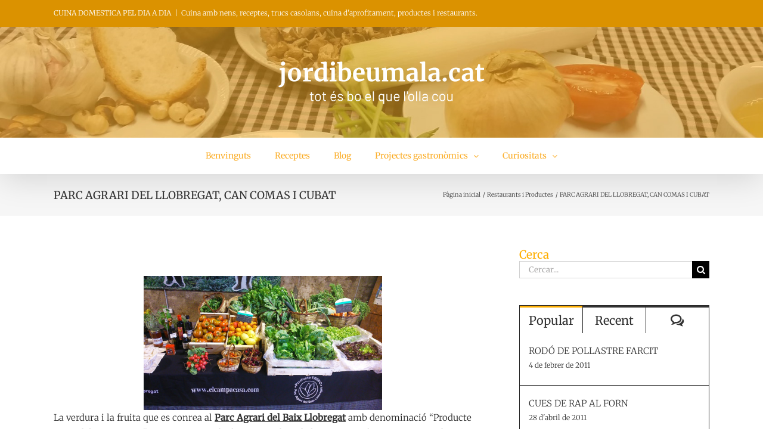

--- FILE ---
content_type: text/html; charset=UTF-8
request_url: https://www.jordibeumala.cat/2014/06/10/parc-agrari-del-llobregat-can-comas-i-cubat/
body_size: 23477
content:
<!DOCTYPE html>
<html class="avada-html-layout-wide avada-html-header-position-top" lang="ca">
<head>
	<meta http-equiv="X-UA-Compatible" content="IE=edge" />
	<meta http-equiv="Content-Type" content="text/html; charset=utf-8"/>
	<meta name="viewport" content="width=device-width, initial-scale=1" />
	<title>PARC AGRARI DEL LLOBREGAT, CAN COMAS I CUBAT &#8211; Jordibeumala.cat</title>
<meta name='robots' content='max-image-preview:large' />
<link rel='dns-prefetch' href='//www.jordibeumala.cat' />
<link rel='dns-prefetch' href='//www.googletagmanager.com' />
<link rel="alternate" type="application/rss+xml" title="Jordibeumala.cat &raquo; Canal d&#039;informació" href="https://www.jordibeumala.cat/feed/" />
<link rel="alternate" type="application/rss+xml" title="Jordibeumala.cat &raquo; Canal dels comentaris" href="https://www.jordibeumala.cat/comments/feed/" />
		
		
		
				<link rel="alternate" type="application/rss+xml" title="Jordibeumala.cat &raquo; PARC AGRARI DEL LLOBREGAT, CAN COMAS I CUBAT Canal dels comentaris" href="https://www.jordibeumala.cat/2014/06/10/parc-agrari-del-llobregat-can-comas-i-cubat/feed/" />
<link rel="alternate" title="oEmbed (JSON)" type="application/json+oembed" href="https://www.jordibeumala.cat/wp-json/oembed/1.0/embed?url=https%3A%2F%2Fwww.jordibeumala.cat%2F2014%2F06%2F10%2Fparc-agrari-del-llobregat-can-comas-i-cubat%2F" />
<link rel="alternate" title="oEmbed (XML)" type="text/xml+oembed" href="https://www.jordibeumala.cat/wp-json/oembed/1.0/embed?url=https%3A%2F%2Fwww.jordibeumala.cat%2F2014%2F06%2F10%2Fparc-agrari-del-llobregat-can-comas-i-cubat%2F&#038;format=xml" />
<style id='wp-img-auto-sizes-contain-inline-css' type='text/css'>
img:is([sizes=auto i],[sizes^="auto," i]){contain-intrinsic-size:3000px 1500px}
/*# sourceURL=wp-img-auto-sizes-contain-inline-css */
</style>
<link rel='stylesheet' id='argpd-cookies-eu-banner-css' href='https://www.jordibeumala.cat/wp-content/plugins/adapta-rgpd/assets/css/cookies-banner-modern-light.css?ver=1.3.9' type='text/css' media='all' />
<link rel='stylesheet' id='fusion-dynamic-css-css' href='https://www.jordibeumala.cat/wp-content/uploads/fusion-styles/a01c58b1d5083e59e580b00af9835dde.min.css?ver=3.14.2' type='text/css' media='all' />
<script type="text/javascript" src="https://www.jordibeumala.cat/wp-includes/js/jquery/jquery.min.js?ver=3.7.1" id="jquery-core-js"></script>
<script type="text/javascript" src="https://www.jordibeumala.cat/wp-content/plugins/adapta-rgpd/assets/js/cookies-eu-banner.js?ver=1.3.9" id="argpd-cookies-eu-banner-js"></script>

<!-- Google tag (gtag.js) snippet added by Site Kit -->
<!-- Google Analytics snippet added by Site Kit -->
<script type="text/javascript" src="https://www.googletagmanager.com/gtag/js?id=GT-NNZX4XN" id="google_gtagjs-js" async></script>
<script type="text/javascript" id="google_gtagjs-js-after">
/* <![CDATA[ */
window.dataLayer = window.dataLayer || [];function gtag(){dataLayer.push(arguments);}
gtag("set","linker",{"domains":["www.jordibeumala.cat"]});
gtag("js", new Date());
gtag("set", "developer_id.dZTNiMT", true);
gtag("config", "GT-NNZX4XN");
//# sourceURL=google_gtagjs-js-after
/* ]]> */
</script>
<link rel="https://api.w.org/" href="https://www.jordibeumala.cat/wp-json/" /><link rel="alternate" title="JSON" type="application/json" href="https://www.jordibeumala.cat/wp-json/wp/v2/posts/598" /><link rel="canonical" href="https://www.jordibeumala.cat/2014/06/10/parc-agrari-del-llobregat-can-comas-i-cubat/" />
<meta name="generator" content="Site Kit by Google 1.170.0" /><style type="text/css" id="css-fb-visibility">@media screen and (max-width: 640px){.fusion-no-small-visibility{display:none !important;}body .sm-text-align-center{text-align:center !important;}body .sm-text-align-left{text-align:left !important;}body .sm-text-align-right{text-align:right !important;}body .sm-text-align-justify{text-align:justify !important;}body .sm-flex-align-center{justify-content:center !important;}body .sm-flex-align-flex-start{justify-content:flex-start !important;}body .sm-flex-align-flex-end{justify-content:flex-end !important;}body .sm-mx-auto{margin-left:auto !important;margin-right:auto !important;}body .sm-ml-auto{margin-left:auto !important;}body .sm-mr-auto{margin-right:auto !important;}body .fusion-absolute-position-small{position:absolute;width:100%;}.awb-sticky.awb-sticky-small{ position: sticky; top: var(--awb-sticky-offset,0); }}@media screen and (min-width: 641px) and (max-width: 1024px){.fusion-no-medium-visibility{display:none !important;}body .md-text-align-center{text-align:center !important;}body .md-text-align-left{text-align:left !important;}body .md-text-align-right{text-align:right !important;}body .md-text-align-justify{text-align:justify !important;}body .md-flex-align-center{justify-content:center !important;}body .md-flex-align-flex-start{justify-content:flex-start !important;}body .md-flex-align-flex-end{justify-content:flex-end !important;}body .md-mx-auto{margin-left:auto !important;margin-right:auto !important;}body .md-ml-auto{margin-left:auto !important;}body .md-mr-auto{margin-right:auto !important;}body .fusion-absolute-position-medium{position:absolute;width:100%;}.awb-sticky.awb-sticky-medium{ position: sticky; top: var(--awb-sticky-offset,0); }}@media screen and (min-width: 1025px){.fusion-no-large-visibility{display:none !important;}body .lg-text-align-center{text-align:center !important;}body .lg-text-align-left{text-align:left !important;}body .lg-text-align-right{text-align:right !important;}body .lg-text-align-justify{text-align:justify !important;}body .lg-flex-align-center{justify-content:center !important;}body .lg-flex-align-flex-start{justify-content:flex-start !important;}body .lg-flex-align-flex-end{justify-content:flex-end !important;}body .lg-mx-auto{margin-left:auto !important;margin-right:auto !important;}body .lg-ml-auto{margin-left:auto !important;}body .lg-mr-auto{margin-right:auto !important;}body .fusion-absolute-position-large{position:absolute;width:100%;}.awb-sticky.awb-sticky-large{ position: sticky; top: var(--awb-sticky-offset,0); }}</style>
<!-- Google Tag Manager snippet added by Site Kit -->
<script type="text/javascript">
/* <![CDATA[ */

			( function( w, d, s, l, i ) {
				w[l] = w[l] || [];
				w[l].push( {'gtm.start': new Date().getTime(), event: 'gtm.js'} );
				var f = d.getElementsByTagName( s )[0],
					j = d.createElement( s ), dl = l != 'dataLayer' ? '&l=' + l : '';
				j.async = true;
				j.src = 'https://www.googletagmanager.com/gtm.js?id=' + i + dl;
				f.parentNode.insertBefore( j, f );
			} )( window, document, 'script', 'dataLayer', 'GTM-WR2BMN6C' );
			
/* ]]> */
</script>

<!-- End Google Tag Manager snippet added by Site Kit -->
		<script type="text/javascript">
			var doc = document.documentElement;
			doc.setAttribute( 'data-useragent', navigator.userAgent );
		</script>
		
	<link rel="apple-touch-icon" sizes="180x180" href="/apple-touch-icon.png?v=1">
<link rel="icon" type="image/png" sizes="32x32" href="/favicon-32x32.png?v=1">
<link rel="icon" type="image/png" sizes="194x194" href="/favicon-194x194.png?v=1">
<link rel="icon" type="image/png" sizes="192x192" href="/android-chrome-192x192.png?v=1">
<link rel="icon" type="image/png" sizes="16x16" href="/favicon-16x16.png?v=1">
<link rel="manifest" href="/site.webmanifest?v=1">
<link rel="mask-icon" href="/safari-pinned-tab.svg?v=1" color="#5bbad5">
<link rel="shortcut icon" href="/favicon.ico?v=1">
<meta name="msapplication-TileColor" content="#da532c">
<meta name="msapplication-TileImage" content="/mstile-144x144.png?v=1">
<meta name="theme-color" content="#ffffff"><style id='global-styles-inline-css' type='text/css'>
:root{--wp--preset--aspect-ratio--square: 1;--wp--preset--aspect-ratio--4-3: 4/3;--wp--preset--aspect-ratio--3-4: 3/4;--wp--preset--aspect-ratio--3-2: 3/2;--wp--preset--aspect-ratio--2-3: 2/3;--wp--preset--aspect-ratio--16-9: 16/9;--wp--preset--aspect-ratio--9-16: 9/16;--wp--preset--color--black: #000000;--wp--preset--color--cyan-bluish-gray: #abb8c3;--wp--preset--color--white: #ffffff;--wp--preset--color--pale-pink: #f78da7;--wp--preset--color--vivid-red: #cf2e2e;--wp--preset--color--luminous-vivid-orange: #ff6900;--wp--preset--color--luminous-vivid-amber: #fcb900;--wp--preset--color--light-green-cyan: #7bdcb5;--wp--preset--color--vivid-green-cyan: #00d084;--wp--preset--color--pale-cyan-blue: #8ed1fc;--wp--preset--color--vivid-cyan-blue: #0693e3;--wp--preset--color--vivid-purple: #9b51e0;--wp--preset--color--awb-color-1: rgba(255,255,255,1);--wp--preset--color--awb-color-2: rgba(235,234,234,1);--wp--preset--color--awb-color-3: rgba(232,232,232,1);--wp--preset--color--awb-color-4: rgba(224,222,222,1);--wp--preset--color--awb-color-5: rgba(160,206,78,1);--wp--preset--color--awb-color-6: rgba(254,174,0,1);--wp--preset--color--awb-color-7: rgba(120,120,120,1);--wp--preset--color--awb-color-8: rgba(51,51,51,1);--wp--preset--color--awb-color-custom-10: rgba(246,246,246,1);--wp--preset--color--awb-color-custom-11: rgba(116,116,116,1);--wp--preset--color--awb-color-custom-12: rgba(214,214,214,1);--wp--preset--color--awb-color-custom-13: rgba(235,234,234,0.8);--wp--preset--color--awb-color-custom-14: rgba(251,173,39,1);--wp--preset--color--awb-color-custom-15: rgba(221,221,221,1);--wp--preset--gradient--vivid-cyan-blue-to-vivid-purple: linear-gradient(135deg,rgb(6,147,227) 0%,rgb(155,81,224) 100%);--wp--preset--gradient--light-green-cyan-to-vivid-green-cyan: linear-gradient(135deg,rgb(122,220,180) 0%,rgb(0,208,130) 100%);--wp--preset--gradient--luminous-vivid-amber-to-luminous-vivid-orange: linear-gradient(135deg,rgb(252,185,0) 0%,rgb(255,105,0) 100%);--wp--preset--gradient--luminous-vivid-orange-to-vivid-red: linear-gradient(135deg,rgb(255,105,0) 0%,rgb(207,46,46) 100%);--wp--preset--gradient--very-light-gray-to-cyan-bluish-gray: linear-gradient(135deg,rgb(238,238,238) 0%,rgb(169,184,195) 100%);--wp--preset--gradient--cool-to-warm-spectrum: linear-gradient(135deg,rgb(74,234,220) 0%,rgb(151,120,209) 20%,rgb(207,42,186) 40%,rgb(238,44,130) 60%,rgb(251,105,98) 80%,rgb(254,248,76) 100%);--wp--preset--gradient--blush-light-purple: linear-gradient(135deg,rgb(255,206,236) 0%,rgb(152,150,240) 100%);--wp--preset--gradient--blush-bordeaux: linear-gradient(135deg,rgb(254,205,165) 0%,rgb(254,45,45) 50%,rgb(107,0,62) 100%);--wp--preset--gradient--luminous-dusk: linear-gradient(135deg,rgb(255,203,112) 0%,rgb(199,81,192) 50%,rgb(65,88,208) 100%);--wp--preset--gradient--pale-ocean: linear-gradient(135deg,rgb(255,245,203) 0%,rgb(182,227,212) 50%,rgb(51,167,181) 100%);--wp--preset--gradient--electric-grass: linear-gradient(135deg,rgb(202,248,128) 0%,rgb(113,206,126) 100%);--wp--preset--gradient--midnight: linear-gradient(135deg,rgb(2,3,129) 0%,rgb(40,116,252) 100%);--wp--preset--font-size--small: 11.25px;--wp--preset--font-size--medium: 20px;--wp--preset--font-size--large: 22.5px;--wp--preset--font-size--x-large: 42px;--wp--preset--font-size--normal: 15px;--wp--preset--font-size--xlarge: 30px;--wp--preset--font-size--huge: 45px;--wp--preset--spacing--20: 0.44rem;--wp--preset--spacing--30: 0.67rem;--wp--preset--spacing--40: 1rem;--wp--preset--spacing--50: 1.5rem;--wp--preset--spacing--60: 2.25rem;--wp--preset--spacing--70: 3.38rem;--wp--preset--spacing--80: 5.06rem;--wp--preset--shadow--natural: 6px 6px 9px rgba(0, 0, 0, 0.2);--wp--preset--shadow--deep: 12px 12px 50px rgba(0, 0, 0, 0.4);--wp--preset--shadow--sharp: 6px 6px 0px rgba(0, 0, 0, 0.2);--wp--preset--shadow--outlined: 6px 6px 0px -3px rgb(255, 255, 255), 6px 6px rgb(0, 0, 0);--wp--preset--shadow--crisp: 6px 6px 0px rgb(0, 0, 0);}:where(.is-layout-flex){gap: 0.5em;}:where(.is-layout-grid){gap: 0.5em;}body .is-layout-flex{display: flex;}.is-layout-flex{flex-wrap: wrap;align-items: center;}.is-layout-flex > :is(*, div){margin: 0;}body .is-layout-grid{display: grid;}.is-layout-grid > :is(*, div){margin: 0;}:where(.wp-block-columns.is-layout-flex){gap: 2em;}:where(.wp-block-columns.is-layout-grid){gap: 2em;}:where(.wp-block-post-template.is-layout-flex){gap: 1.25em;}:where(.wp-block-post-template.is-layout-grid){gap: 1.25em;}.has-black-color{color: var(--wp--preset--color--black) !important;}.has-cyan-bluish-gray-color{color: var(--wp--preset--color--cyan-bluish-gray) !important;}.has-white-color{color: var(--wp--preset--color--white) !important;}.has-pale-pink-color{color: var(--wp--preset--color--pale-pink) !important;}.has-vivid-red-color{color: var(--wp--preset--color--vivid-red) !important;}.has-luminous-vivid-orange-color{color: var(--wp--preset--color--luminous-vivid-orange) !important;}.has-luminous-vivid-amber-color{color: var(--wp--preset--color--luminous-vivid-amber) !important;}.has-light-green-cyan-color{color: var(--wp--preset--color--light-green-cyan) !important;}.has-vivid-green-cyan-color{color: var(--wp--preset--color--vivid-green-cyan) !important;}.has-pale-cyan-blue-color{color: var(--wp--preset--color--pale-cyan-blue) !important;}.has-vivid-cyan-blue-color{color: var(--wp--preset--color--vivid-cyan-blue) !important;}.has-vivid-purple-color{color: var(--wp--preset--color--vivid-purple) !important;}.has-black-background-color{background-color: var(--wp--preset--color--black) !important;}.has-cyan-bluish-gray-background-color{background-color: var(--wp--preset--color--cyan-bluish-gray) !important;}.has-white-background-color{background-color: var(--wp--preset--color--white) !important;}.has-pale-pink-background-color{background-color: var(--wp--preset--color--pale-pink) !important;}.has-vivid-red-background-color{background-color: var(--wp--preset--color--vivid-red) !important;}.has-luminous-vivid-orange-background-color{background-color: var(--wp--preset--color--luminous-vivid-orange) !important;}.has-luminous-vivid-amber-background-color{background-color: var(--wp--preset--color--luminous-vivid-amber) !important;}.has-light-green-cyan-background-color{background-color: var(--wp--preset--color--light-green-cyan) !important;}.has-vivid-green-cyan-background-color{background-color: var(--wp--preset--color--vivid-green-cyan) !important;}.has-pale-cyan-blue-background-color{background-color: var(--wp--preset--color--pale-cyan-blue) !important;}.has-vivid-cyan-blue-background-color{background-color: var(--wp--preset--color--vivid-cyan-blue) !important;}.has-vivid-purple-background-color{background-color: var(--wp--preset--color--vivid-purple) !important;}.has-black-border-color{border-color: var(--wp--preset--color--black) !important;}.has-cyan-bluish-gray-border-color{border-color: var(--wp--preset--color--cyan-bluish-gray) !important;}.has-white-border-color{border-color: var(--wp--preset--color--white) !important;}.has-pale-pink-border-color{border-color: var(--wp--preset--color--pale-pink) !important;}.has-vivid-red-border-color{border-color: var(--wp--preset--color--vivid-red) !important;}.has-luminous-vivid-orange-border-color{border-color: var(--wp--preset--color--luminous-vivid-orange) !important;}.has-luminous-vivid-amber-border-color{border-color: var(--wp--preset--color--luminous-vivid-amber) !important;}.has-light-green-cyan-border-color{border-color: var(--wp--preset--color--light-green-cyan) !important;}.has-vivid-green-cyan-border-color{border-color: var(--wp--preset--color--vivid-green-cyan) !important;}.has-pale-cyan-blue-border-color{border-color: var(--wp--preset--color--pale-cyan-blue) !important;}.has-vivid-cyan-blue-border-color{border-color: var(--wp--preset--color--vivid-cyan-blue) !important;}.has-vivid-purple-border-color{border-color: var(--wp--preset--color--vivid-purple) !important;}.has-vivid-cyan-blue-to-vivid-purple-gradient-background{background: var(--wp--preset--gradient--vivid-cyan-blue-to-vivid-purple) !important;}.has-light-green-cyan-to-vivid-green-cyan-gradient-background{background: var(--wp--preset--gradient--light-green-cyan-to-vivid-green-cyan) !important;}.has-luminous-vivid-amber-to-luminous-vivid-orange-gradient-background{background: var(--wp--preset--gradient--luminous-vivid-amber-to-luminous-vivid-orange) !important;}.has-luminous-vivid-orange-to-vivid-red-gradient-background{background: var(--wp--preset--gradient--luminous-vivid-orange-to-vivid-red) !important;}.has-very-light-gray-to-cyan-bluish-gray-gradient-background{background: var(--wp--preset--gradient--very-light-gray-to-cyan-bluish-gray) !important;}.has-cool-to-warm-spectrum-gradient-background{background: var(--wp--preset--gradient--cool-to-warm-spectrum) !important;}.has-blush-light-purple-gradient-background{background: var(--wp--preset--gradient--blush-light-purple) !important;}.has-blush-bordeaux-gradient-background{background: var(--wp--preset--gradient--blush-bordeaux) !important;}.has-luminous-dusk-gradient-background{background: var(--wp--preset--gradient--luminous-dusk) !important;}.has-pale-ocean-gradient-background{background: var(--wp--preset--gradient--pale-ocean) !important;}.has-electric-grass-gradient-background{background: var(--wp--preset--gradient--electric-grass) !important;}.has-midnight-gradient-background{background: var(--wp--preset--gradient--midnight) !important;}.has-small-font-size{font-size: var(--wp--preset--font-size--small) !important;}.has-medium-font-size{font-size: var(--wp--preset--font-size--medium) !important;}.has-large-font-size{font-size: var(--wp--preset--font-size--large) !important;}.has-x-large-font-size{font-size: var(--wp--preset--font-size--x-large) !important;}
/*# sourceURL=global-styles-inline-css */
</style>
<link rel='stylesheet' id='wp-block-library-css' href='https://www.jordibeumala.cat/wp-includes/css/dist/block-library/style.min.css?ver=e901f9028fc921561a3d54ed23f011b9' type='text/css' media='all' />
<style id='wp-block-library-inline-css' type='text/css'>
/*wp_block_styles_on_demand_placeholder:696917134ea87*/
/*# sourceURL=wp-block-library-inline-css */
</style>
<style id='wp-block-library-theme-inline-css' type='text/css'>
.wp-block-audio :where(figcaption){color:#555;font-size:13px;text-align:center}.is-dark-theme .wp-block-audio :where(figcaption){color:#ffffffa6}.wp-block-audio{margin:0 0 1em}.wp-block-code{border:1px solid #ccc;border-radius:4px;font-family:Menlo,Consolas,monaco,monospace;padding:.8em 1em}.wp-block-embed :where(figcaption){color:#555;font-size:13px;text-align:center}.is-dark-theme .wp-block-embed :where(figcaption){color:#ffffffa6}.wp-block-embed{margin:0 0 1em}.blocks-gallery-caption{color:#555;font-size:13px;text-align:center}.is-dark-theme .blocks-gallery-caption{color:#ffffffa6}:root :where(.wp-block-image figcaption){color:#555;font-size:13px;text-align:center}.is-dark-theme :root :where(.wp-block-image figcaption){color:#ffffffa6}.wp-block-image{margin:0 0 1em}.wp-block-pullquote{border-bottom:4px solid;border-top:4px solid;color:currentColor;margin-bottom:1.75em}.wp-block-pullquote :where(cite),.wp-block-pullquote :where(footer),.wp-block-pullquote__citation{color:currentColor;font-size:.8125em;font-style:normal;text-transform:uppercase}.wp-block-quote{border-left:.25em solid;margin:0 0 1.75em;padding-left:1em}.wp-block-quote cite,.wp-block-quote footer{color:currentColor;font-size:.8125em;font-style:normal;position:relative}.wp-block-quote:where(.has-text-align-right){border-left:none;border-right:.25em solid;padding-left:0;padding-right:1em}.wp-block-quote:where(.has-text-align-center){border:none;padding-left:0}.wp-block-quote.is-large,.wp-block-quote.is-style-large,.wp-block-quote:where(.is-style-plain){border:none}.wp-block-search .wp-block-search__label{font-weight:700}.wp-block-search__button{border:1px solid #ccc;padding:.375em .625em}:where(.wp-block-group.has-background){padding:1.25em 2.375em}.wp-block-separator.has-css-opacity{opacity:.4}.wp-block-separator{border:none;border-bottom:2px solid;margin-left:auto;margin-right:auto}.wp-block-separator.has-alpha-channel-opacity{opacity:1}.wp-block-separator:not(.is-style-wide):not(.is-style-dots){width:100px}.wp-block-separator.has-background:not(.is-style-dots){border-bottom:none;height:1px}.wp-block-separator.has-background:not(.is-style-wide):not(.is-style-dots){height:2px}.wp-block-table{margin:0 0 1em}.wp-block-table td,.wp-block-table th{word-break:normal}.wp-block-table :where(figcaption){color:#555;font-size:13px;text-align:center}.is-dark-theme .wp-block-table :where(figcaption){color:#ffffffa6}.wp-block-video :where(figcaption){color:#555;font-size:13px;text-align:center}.is-dark-theme .wp-block-video :where(figcaption){color:#ffffffa6}.wp-block-video{margin:0 0 1em}:root :where(.wp-block-template-part.has-background){margin-bottom:0;margin-top:0;padding:1.25em 2.375em}
/*# sourceURL=/wp-includes/css/dist/block-library/theme.min.css */
</style>
<style id='classic-theme-styles-inline-css' type='text/css'>
/*! This file is auto-generated */
.wp-block-button__link{color:#fff;background-color:#32373c;border-radius:9999px;box-shadow:none;text-decoration:none;padding:calc(.667em + 2px) calc(1.333em + 2px);font-size:1.125em}.wp-block-file__button{background:#32373c;color:#fff;text-decoration:none}
/*# sourceURL=/wp-includes/css/classic-themes.min.css */
</style>
</head>

<body data-rsssl=1 class="wp-singular post-template-default single single-post postid-598 single-format-standard wp-theme-Avada has-sidebar fusion-image-hovers fusion-pagination-sizing fusion-button_type-flat fusion-button_span-no fusion-button_gradient-linear avada-image-rollover-circle-no avada-image-rollover-no fusion-has-button-gradient fusion-body ltr fusion-sticky-header no-tablet-sticky-header no-mobile-sticky-header no-mobile-slidingbar no-mobile-totop fusion-disable-outline fusion-sub-menu-fade mobile-logo-pos-center layout-wide-mode avada-has-boxed-modal-shadow-none layout-scroll-offset-full avada-has-zero-margin-offset-top fusion-top-header menu-text-align-center mobile-menu-design-modern fusion-show-pagination-text fusion-header-layout-v5 avada-responsive avada-footer-fx-none avada-menu-highlight-style-bar fusion-search-form-classic fusion-main-menu-search-overlay fusion-avatar-square avada-dropdown-styles avada-blog-layout-grid avada-blog-archive-layout-grid avada-header-shadow-yes avada-menu-icon-position-left avada-has-megamenu-shadow avada-has-mainmenu-dropdown-divider avada-has-breadcrumb-mobile-hidden avada-has-titlebar-bar_and_content avada-header-border-color-full-transparent avada-has-header-bg-image avada-header-bg-repeat-x avada-has-header-bg-full avada-has-pagination-padding avada-flyout-menu-direction-fade avada-ec-views-v1" data-awb-post-id="598">
			<!-- Google Tag Manager (noscript) snippet added by Site Kit -->
		<noscript>
			<iframe src="https://www.googletagmanager.com/ns.html?id=GTM-WR2BMN6C" height="0" width="0" style="display:none;visibility:hidden"></iframe>
		</noscript>
		<!-- End Google Tag Manager (noscript) snippet added by Site Kit -->
			<a class="skip-link screen-reader-text" href="#content">Skip to content</a>

	<div id="boxed-wrapper">
		
		<div id="wrapper" class="fusion-wrapper">
			<div id="home" style="position:relative;top:-1px;"></div>
							
					
			<header class="fusion-header-wrapper fusion-header-shadow">
				<div class="fusion-header-v5 fusion-logo-alignment fusion-logo-center fusion-sticky-menu- fusion-sticky-logo- fusion-mobile-logo- fusion-sticky-menu-only fusion-header-menu-align-center fusion-mobile-menu-design-modern">
					
<div class="fusion-secondary-header">
	<div class="fusion-row">
					<div class="fusion-alignleft">
				<div class="fusion-contact-info"><span class="fusion-contact-info-phone-number">CUINA DOMESTICA PEL DIA A DIA</span><span class="fusion-header-separator">|</span><span class="fusion-contact-info-email-address"><a href="mailto:Cuin&#97;&#32;&#97;&#109;b&#32;&#110;en&#115;, &#114;&#101;&#99;ep&#116;es,&#32;tr&#117;c&#115; &#99;&#97;&#115;&#111;la&#110;&#115;&#44; &#99;&#117;&#105;n&#97;&#32;d&#39;a&#112;r&#111;&#102;&#105;ta&#109;&#101;&#110;&#116;,&#32;&#112;ro&#100;&#117;&#99;&#116;&#101;s&#32;i re&#115;tau&#114;an&#116;&#115;&#46;">Cuin&#97;&#32;&#97;&#109;b&#32;&#110;en&#115;, &#114;&#101;&#99;ep&#116;es,&#32;tr&#117;c&#115; &#99;&#97;&#115;&#111;la&#110;&#115;&#44; &#99;&#117;&#105;n&#97;&#32;d&#39;a&#112;r&#111;&#102;&#105;ta&#109;&#101;&#110;&#116;,&#32;&#112;ro&#100;&#117;&#99;&#116;&#101;s&#32;i re&#115;tau&#114;an&#116;&#115;&#46;</a></span></div>			</div>
					</div>
</div>
<div class="fusion-header-sticky-height"></div>
<div class="fusion-sticky-header-wrapper"> <!-- start fusion sticky header wrapper -->
	<div class="fusion-header">
		<div class="fusion-row">
							<div class="fusion-logo" data-margin-top="31px" data-margin-bottom="31px" data-margin-left="0px" data-margin-right="0px">
			<a class="fusion-logo-link"  href="https://www.jordibeumala.cat/" >

						<!-- standard logo -->
			<img src="https://www.jordibeumala.cat/wp-content/uploads/2018/02/jordi_beumala_logo.png" srcset="https://www.jordibeumala.cat/wp-content/uploads/2018/02/jordi_beumala_logo.png 1x" width="348" height="83" alt="Jordibeumala.cat Logo" data-retina_logo_url="" class="fusion-standard-logo" />

			
					</a>
		</div>
								<div class="fusion-mobile-menu-icons">
							<a href="#" class="fusion-icon awb-icon-bars" aria-label="Toggle mobile menu" aria-expanded="false"></a>
		
		
		
			</div>
			
					</div>
	</div>
	<div class="fusion-secondary-main-menu">
		<div class="fusion-row">
			<nav class="fusion-main-menu" aria-label="Main Menu"><div class="fusion-overlay-search">		<form role="search" class="searchform fusion-search-form  fusion-search-form-classic" method="get" action="https://www.jordibeumala.cat/">
			<div class="fusion-search-form-content">

				
				<div class="fusion-search-field search-field">
					<label><span class="screen-reader-text">Cerca …</span>
													<input type="search" value="" name="s" class="s" placeholder="Cercar..." required aria-required="true" aria-label="Cercar..."/>
											</label>
				</div>
				<div class="fusion-search-button search-button">
					<input type="submit" class="fusion-search-submit searchsubmit" aria-label="Cerca" value="&#xf002;" />
									</div>

				
			</div>


			
		</form>
		<div class="fusion-search-spacer"></div><a href="#" role="button" aria-label="Close Search" class="fusion-close-search"></a></div><ul id="menu-menu-superior" class="fusion-menu"><li  id="menu-item-20"  class="menu-item menu-item-type-custom menu-item-object-custom menu-item-home menu-item-20"  data-item-id="20"><a  href="https://www.jordibeumala.cat/" class="fusion-bar-highlight"><span class="menu-text">Benvinguts</span></a></li><li  id="menu-item-1262"  class="menu-item menu-item-type-post_type menu-item-object-page menu-item-1262"  data-item-id="1262"><a  href="https://www.jordibeumala.cat/receptes/" class="fusion-bar-highlight"><span class="menu-text">Receptes</span></a></li><li  id="menu-item-1617"  class="menu-item menu-item-type-post_type menu-item-object-page current_page_parent menu-item-1617"  data-item-id="1617"><a  href="https://www.jordibeumala.cat/blog/" class="fusion-bar-highlight"><span class="menu-text">Blog</span></a></li><li  id="menu-item-1295"  class="menu-item menu-item-type-custom menu-item-object-custom menu-item-has-children menu-item-1295 fusion-dropdown-menu"  data-item-id="1295"><a  href="#" class="fusion-bar-highlight"><span class="menu-text">Projectes gastronòmics</span> <span class="fusion-caret"><i class="fusion-dropdown-indicator" aria-hidden="true"></i></span></a><ul class="sub-menu"><li  id="menu-item-1297"  class="menu-item menu-item-type-post_type menu-item-object-page menu-item-1297 fusion-dropdown-submenu" ><a  href="https://www.jordibeumala.cat/volta-i-volta-tv/" class="fusion-bar-highlight"><span>Volta i Volta TV</span></a></li><li  id="menu-item-1045"  class="menu-item menu-item-type-post_type menu-item-object-page menu-item-1045 fusion-dropdown-submenu" ><a  href="https://www.jordibeumala.cat/gastrofilms/" class="fusion-bar-highlight"><span>Gastrofilms</span></a></li><li  id="menu-item-1046"  class="menu-item menu-item-type-post_type menu-item-object-page menu-item-1046 fusion-dropdown-submenu" ><a  href="https://www.jordibeumala.cat/gastropoesia/" class="fusion-bar-highlight"><span>Gastropoesia</span></a></li><li  id="menu-item-1047"  class="menu-item menu-item-type-post_type menu-item-object-page menu-item-1047 fusion-dropdown-submenu" ><a  href="https://www.jordibeumala.cat/cronologia-gastronomica/" class="fusion-bar-highlight"><span>Cronologia Gastronòmica</span></a></li><li  id="menu-item-1296"  class="menu-item menu-item-type-post_type menu-item-object-page menu-item-1296 fusion-dropdown-submenu" ><a  href="https://www.jordibeumala.cat/expogestio/" class="fusion-bar-highlight"><span>Expogestió</span></a></li><li  id="menu-item-1050"  class="menu-item menu-item-type-post_type menu-item-object-page menu-item-1050 fusion-dropdown-submenu" ><a  href="https://www.jordibeumala.cat/concursos/" class="fusion-bar-highlight"><span>Premis</span></a></li></ul></li><li  id="menu-item-1054"  class="menu-item menu-item-type-custom menu-item-object-custom menu-item-has-children menu-item-1054 fusion-dropdown-menu"  data-item-id="1054"><a  class="fusion-bar-highlight"><span class="menu-text">Curiositats</span> <span class="fusion-caret"><i class="fusion-dropdown-indicator" aria-hidden="true"></i></span></a><ul class="sub-menu"><li  id="menu-item-1048"  class="menu-item menu-item-type-post_type menu-item-object-page menu-item-1048 fusion-dropdown-submenu" ><a  href="https://www.jordibeumala.cat/videos/" class="fusion-bar-highlight"><span>Vídeos</span></a></li><li  id="menu-item-1052"  class="menu-item menu-item-type-post_type menu-item-object-page menu-item-1052 fusion-dropdown-submenu" ><a  href="https://www.jordibeumala.cat/cuina-de-la-sort/" class="fusion-bar-highlight"><span>Cuina de la Sort</span></a></li><li  id="menu-item-1044"  class="menu-item menu-item-type-post_type menu-item-object-page menu-item-1044 fusion-dropdown-submenu" ><a  href="https://www.jordibeumala.cat/iniciativa-social/" class="fusion-bar-highlight"><span>Iniciativa Social</span></a></li></ul></li></ul></nav>
<nav class="fusion-mobile-nav-holder fusion-mobile-menu-text-align-left" aria-label="Main Menu Mobile"></nav>

					</div>
	</div>
</div> <!-- end fusion sticky header wrapper -->
				</div>
				<div class="fusion-clearfix"></div>
			</header>
								
							<div id="sliders-container" class="fusion-slider-visibility">
					</div>
				
					
							
			<section class="avada-page-titlebar-wrapper" aria-labelledby="awb-ptb-heading">
	<div class="fusion-page-title-bar fusion-page-title-bar-none fusion-page-title-bar-left">
		<div class="fusion-page-title-row">
			<div class="fusion-page-title-wrapper">
				<div class="fusion-page-title-captions">

																							<h1 id="awb-ptb-heading" class="entry-title">PARC AGRARI DEL LLOBREGAT, CAN COMAS I CUBAT</h1>

											
					
				</div>

															<div class="fusion-page-title-secondary">
							<nav class="fusion-breadcrumbs" aria-label="Breadcrumb"><ol class="awb-breadcrumb-list"><li class="fusion-breadcrumb-item awb-breadcrumb-sep awb-home" ><a href="https://www.jordibeumala.cat" class="fusion-breadcrumb-link"><span >Pàgina inicial</span></a></li><li class="fusion-breadcrumb-item awb-breadcrumb-sep" ><a href="https://www.jordibeumala.cat/category/restaurants/" class="fusion-breadcrumb-link"><span >Restaurants i Productes</span></a></li><li class="fusion-breadcrumb-item"  aria-current="page"><span  class="breadcrumb-leaf">PARC AGRARI DEL LLOBREGAT, CAN COMAS I CUBAT</span></li></ol></nav>						</div>
									
			</div>
		</div>
	</div>
</section>

						<main id="main" class="clearfix ">
				<div class="fusion-row" style="">

<section id="content" style="float: left;">
	
					<article id="post-598" class="post post-598 type-post status-publish format-standard has-post-thumbnail hentry category-restaurants tag-restaurants tag-verdura">
										<span class="entry-title" style="display: none;">PARC AGRARI DEL LLOBREGAT, CAN COMAS I CUBAT</span>
			
				
						<div class="post-content">
				<p>&nbsp;</p>
<div style="clear: both; text-align: center;"><span style="font-family: Trebuchet MS, sans-serif;"><a style="margin-left: 1em; margin-right: 1em;" href="http://2.bp.blogspot.com/-RjYqNORgaoc/VGX6BR47eXI/AAAAAAAAOPw/R-bdT9S5VgE/s1600/DSC_0475.JPG"><img class="lazyload" fetchpriority="high" decoding="async" src="data:image/svg+xml,%3Csvg%20xmlns%3D%27http%3A%2F%2Fwww.w3.org%2F2000%2Fsvg%27%20width%3D%27400%27%20height%3D%27225%27%20viewBox%3D%270%200%20400%20225%27%3E%3Crect%20width%3D%27400%27%20height%3D%27225%27%20fill-opacity%3D%220%22%2F%3E%3C%2Fsvg%3E" data-orig-src="https://2.bp.blogspot.com/-RjYqNORgaoc/VGX6BR47eXI/AAAAAAAAOPw/R-bdT9S5VgE/s1600/DSC_0475.JPG" width="400" height="225" border="0" /></a></span></div>
<div style="clear: both; text-align: center;"></div>
<div style="clear: both; text-align: left;"><span style="text-align: justify;">La verdura i la fruita que es conrea al <b><a href="http://parcs.diba.cat/web/BaixLlobregat">Parc Agrari del Baix Llobregat</a> </b>amb denominació “Producte Fresc del Parc Agrari” van ser, junt amb els restauradors de la comarca, els protagonistes de l’activitat organitzada a Can Comas per part del Consorci de Turisme del Baix Llobregat i del Parc Agrari, amb la col·laboració de la restauradora i docent Cristina Roig.</span></div>
<div style="text-align: justify;"></div>
<div style="clear: both; text-align: center;"><a style="margin-left: 1em; margin-right: 1em;" href="http://1.bp.blogspot.com/-KPjGk5a_sEU/VGX6PTGG3BI/AAAAAAAAOS0/6htZskytEis/s1600/IMG_9588.JPG"><img class="lazyload" decoding="async" src="data:image/svg+xml,%3Csvg%20xmlns%3D%27http%3A%2F%2Fwww.w3.org%2F2000%2Fsvg%27%20width%3D%27400%27%20height%3D%27266%27%20viewBox%3D%270%200%20400%20266%27%3E%3Crect%20width%3D%27400%27%20height%3D%27266%27%20fill-opacity%3D%220%22%2F%3E%3C%2Fsvg%3E" data-orig-src="https://1.bp.blogspot.com/-KPjGk5a_sEU/VGX6PTGG3BI/AAAAAAAAOS0/6htZskytEis/s1600/IMG_9588.JPG" width="400" height="266" border="0" /></a></div>
<div style="clear: both; text-align: center;"></div>
<div style="text-align: justify;">Les planes del delta i de la vall baixa del Llobregat han estat tradicionalment productors d’una variada gamma d’hortalisses i fruites mercès a la fertilitat dels seus sòls, la bondat del seu clima i l’esforç dels pagesos que les cultiven. Aquestes zones agrícoles conformen avui dia el Parc Agrari del Baix Llobregat. Els experts cuiners de la comarca han desenvolupat al llarg dels anys una gastronomia basada en un producte local, de proximitat i de temporada. Una cuina arrelada a la seva terra que podeu trobar a <a href="http://www.elcampacasa.com/"><b>El Camp a Casa</b></a></div>
<div style="text-align: justify;"></div>
<div style="text-align: justify;">La campanya gastronòmica “Els sabors de l’horta del Baix Llobregat” recull l’oferta gastronòmica que ofereixen els restaurants de la comarca que treballen el producte KM0, i amb una imatge més fresca i atractiva pels comensals.</div>
<div style="clear: both; text-align: left;"></div>
<div style="clear: both; text-align: left;">Abans però, una passejada amb bicicleta pels camps de la riba del Llobregat</div>
<div style="clear: both; text-align: center;"><a style="margin-left: 1em; margin-right: 1em;" href="http://4.bp.blogspot.com/-_MzeaTyQ55M/VGX6Cng1bQI/AAAAAAAAOP8/6Ej9R_5eJiw/s1600/DSC_6258.jpg"><img class="lazyload" decoding="async" src="data:image/svg+xml,%3Csvg%20xmlns%3D%27http%3A%2F%2Fwww.w3.org%2F2000%2Fsvg%27%20width%3D%27320%27%20height%3D%27171%27%20viewBox%3D%270%200%20320%20171%27%3E%3Crect%20width%3D%27320%27%20height%3D%27171%27%20fill-opacity%3D%220%22%2F%3E%3C%2Fsvg%3E" data-orig-src="https://4.bp.blogspot.com/-_MzeaTyQ55M/VGX6Cng1bQI/AAAAAAAAOP8/6Ej9R_5eJiw/s1600/DSC_6258.jpg" width="320" height="171" border="0" /></a></div>
<p>&nbsp;</p>
<div style="clear: both; text-align: center;"><a style="margin-left: 1em; margin-right: 1em;" href="http://1.bp.blogspot.com/-FXQDokt5h4c/VGX6C4QXfxI/AAAAAAAAOQQ/5OGwRfWVFw8/s1600/DSC_6259.jpg"><img class="lazyload" decoding="async" src="data:image/svg+xml,%3Csvg%20xmlns%3D%27http%3A%2F%2Fwww.w3.org%2F2000%2Fsvg%27%20width%3D%27320%27%20height%3D%27180%27%20viewBox%3D%270%200%20320%20180%27%3E%3Crect%20width%3D%27320%27%20height%3D%27180%27%20fill-opacity%3D%220%22%2F%3E%3C%2Fsvg%3E" data-orig-src="https://1.bp.blogspot.com/-FXQDokt5h4c/VGX6C4QXfxI/AAAAAAAAOQQ/5OGwRfWVFw8/s1600/DSC_6259.jpg" width="320" height="180" border="0" /></a></div>
<div style="clear: both; text-align: center;"><a style="margin-left: 1em; margin-right: 1em;" href="http://2.bp.blogspot.com/-s5th3kGKDWg/VGX6Djnr-lI/AAAAAAAAOQI/9CVhXvtNYnE/s1600/DSC_6260.jpg"><img class="lazyload" decoding="async" src="data:image/svg+xml,%3Csvg%20xmlns%3D%27http%3A%2F%2Fwww.w3.org%2F2000%2Fsvg%27%20width%3D%27320%27%20height%3D%27180%27%20viewBox%3D%270%200%20320%20180%27%3E%3Crect%20width%3D%27320%27%20height%3D%27180%27%20fill-opacity%3D%220%22%2F%3E%3C%2Fsvg%3E" data-orig-src="https://2.bp.blogspot.com/-s5th3kGKDWg/VGX6Djnr-lI/AAAAAAAAOQI/9CVhXvtNYnE/s1600/DSC_6260.jpg" width="320" height="180" border="0" /></a></div>
<div style="clear: both; text-align: center;"><a style="margin-left: 1em; margin-right: 1em;" href="http://4.bp.blogspot.com/-jxIPRsCb6Mg/VGX6DpjRuEI/AAAAAAAAOQM/-cT8CCFFRx0/s1600/DSC_6262.jpg"><img class="lazyload" decoding="async" src="data:image/svg+xml,%3Csvg%20xmlns%3D%27http%3A%2F%2Fwww.w3.org%2F2000%2Fsvg%27%20width%3D%27320%27%20height%3D%27180%27%20viewBox%3D%270%200%20320%20180%27%3E%3Crect%20width%3D%27320%27%20height%3D%27180%27%20fill-opacity%3D%220%22%2F%3E%3C%2Fsvg%3E" data-orig-src="https://4.bp.blogspot.com/-jxIPRsCb6Mg/VGX6DpjRuEI/AAAAAAAAOQM/-cT8CCFFRx0/s1600/DSC_6262.jpg" width="320" height="180" border="0" /></a></div>
<p><span style="font-family: Trebuchet MS, sans-serif;">Un co acabat el circuit amb bicicleta, una sessió de batuts liquats de fruites i verdures pròpies de l&#8217;agricultura de la zona:</span><br />
<span style="font-family: Trebuchet MS, sans-serif;"><br />
</span></p>
<div style="clear: both;"><span style="font-family: Trebuchet MS, sans-serif;">&#8211; Batut liquats de cireres i chirivia</span></div>
<div style="clear: both;"><span style="font-family: Trebuchet MS, sans-serif;">&#8211; Batut liquat de bròquil, pomes, llima i espinacs</span></div>
<div style="clear: both;"><span style="font-family: Trebuchet MS, sans-serif;">&#8211; Batut liquat d’aigua de mar, espàrrecs, oli i pebre (amb oli d’Olesa, varietat</span></div>
<div style="clear: both;"><span style="font-family: Trebuchet MS, sans-serif;">Palomar)</span></div>
<div style="clear: both; text-align: center;"><a style="margin-left: 1em; margin-right: 1em;" href="http://1.bp.blogspot.com/-QdyfIK0FXD4/VGX6EuQ_znI/AAAAAAAAOQk/GfUxAekdDpg/s1600/DSC_6266.jpg"><img class="lazyload" decoding="async" src="data:image/svg+xml,%3Csvg%20xmlns%3D%27http%3A%2F%2Fwww.w3.org%2F2000%2Fsvg%27%20width%3D%27144%27%20height%3D%27200%27%20viewBox%3D%270%200%20144%20200%27%3E%3Crect%20width%3D%27144%27%20height%3D%27200%27%20fill-opacity%3D%220%22%2F%3E%3C%2Fsvg%3E" data-orig-src="https://1.bp.blogspot.com/-QdyfIK0FXD4/VGX6EuQ_znI/AAAAAAAAOQk/GfUxAekdDpg/s1600/DSC_6266.jpg" width="144" height="200" border="0" /></a><a style="margin-left: 1em; margin-right: 1em;" href="http://2.bp.blogspot.com/-KBfnoLwZY3I/VGX6Er_jzYI/AAAAAAAAOQc/UptyjfPjfTI/s1600/DSC_6270.jpg"><img class="lazyload" decoding="async" src="data:image/svg+xml,%3Csvg%20xmlns%3D%27http%3A%2F%2Fwww.w3.org%2F2000%2Fsvg%27%20width%3D%27200%27%20height%3D%27194%27%20viewBox%3D%270%200%20200%20194%27%3E%3Crect%20width%3D%27200%27%20height%3D%27194%27%20fill-opacity%3D%220%22%2F%3E%3C%2Fsvg%3E" data-orig-src="https://2.bp.blogspot.com/-KBfnoLwZY3I/VGX6Er_jzYI/AAAAAAAAOQc/UptyjfPjfTI/s1600/DSC_6270.jpg" width="200" height="194" border="0" /></a></div>
<div style="clear: both; text-align: center;"><span style="font-family: Trebuchet MS, sans-serif;"> </span></div>
<p><span style="font-family: Trebuchet MS, sans-serif;">I tot seguit, taller/concurs d&#8217;amanides entre blogaires i divulgadors gastronòmics:</span></p>
<div style="clear: both; text-align: center;"><a style="margin-left: 1em; margin-right: 1em;" href="http://2.bp.blogspot.com/-h1XJTLcq_ns/VGX6FHT8B-I/AAAAAAAAOQo/eBgUlaKYayY/s1600/DSC_6278.jpg"><img class="lazyload" decoding="async" src="data:image/svg+xml,%3Csvg%20xmlns%3D%27http%3A%2F%2Fwww.w3.org%2F2000%2Fsvg%27%20width%3D%27320%27%20height%3D%27180%27%20viewBox%3D%270%200%20320%20180%27%3E%3Crect%20width%3D%27320%27%20height%3D%27180%27%20fill-opacity%3D%220%22%2F%3E%3C%2Fsvg%3E" data-orig-src="https://2.bp.blogspot.com/-h1XJTLcq_ns/VGX6FHT8B-I/AAAAAAAAOQo/eBgUlaKYayY/s1600/DSC_6278.jpg" width="320" height="180" border="0" /></a></div>
<p>&nbsp;</p>
<div style="clear: both; text-align: left;"></div>
<div style="clear: both; text-align: center;"><a style="margin-left: 1em; margin-right: 1em;" href="http://2.bp.blogspot.com/-nIX-5RpGrOI/VGX6GM-hZrI/AAAAAAAAORc/a66CeXt0a5A/s1600/DSC_6281.jpg"><img class="lazyload" decoding="async" src="data:image/svg+xml,%3Csvg%20xmlns%3D%27http%3A%2F%2Fwww.w3.org%2F2000%2Fsvg%27%20width%3D%27112%27%20height%3D%27200%27%20viewBox%3D%270%200%20112%20200%27%3E%3Crect%20width%3D%27112%27%20height%3D%27200%27%20fill-opacity%3D%220%22%2F%3E%3C%2Fsvg%3E" data-orig-src="https://2.bp.blogspot.com/-nIX-5RpGrOI/VGX6GM-hZrI/AAAAAAAAORc/a66CeXt0a5A/s1600/DSC_6281.jpg" width="112" height="200" border="0" /> </a><a style="clear: left; display: inline !important; margin-bottom: 1em; margin-right: 1em; text-align: left;" href="http://1.bp.blogspot.com/-Fe7NelsoeLE/VGX6FlBRBxI/AAAAAAAAOQw/hQzgFwbVwPc/s1600/DSC_6280.jpg"><img class="lazyload" decoding="async" src="data:image/svg+xml,%3Csvg%20xmlns%3D%27http%3A%2F%2Fwww.w3.org%2F2000%2Fsvg%27%20width%3D%27112%27%20height%3D%27200%27%20viewBox%3D%270%200%20112%20200%27%3E%3Crect%20width%3D%27112%27%20height%3D%27200%27%20fill-opacity%3D%220%22%2F%3E%3C%2Fsvg%3E" data-orig-src="https://1.bp.blogspot.com/-Fe7NelsoeLE/VGX6FlBRBxI/AAAAAAAAOQw/hQzgFwbVwPc/s1600/DSC_6280.jpg" width="112" height="200" border="0" /></a></div>
<div style="clear: both; text-align: center;"><a style="margin-left: 1em; margin-right: 1em;" href="http://3.bp.blogspot.com/-H_SIgflwGDE/VGX6GYxgVdI/AAAAAAAAOQ4/rq8xheVol1c/s1600/DSC_6284.jpg"><img class="lazyload" decoding="async" src="data:image/svg+xml,%3Csvg%20xmlns%3D%27http%3A%2F%2Fwww.w3.org%2F2000%2Fsvg%27%20width%3D%27320%27%20height%3D%27180%27%20viewBox%3D%270%200%20320%20180%27%3E%3Crect%20width%3D%27320%27%20height%3D%27180%27%20fill-opacity%3D%220%22%2F%3E%3C%2Fsvg%3E" data-orig-src="https://3.bp.blogspot.com/-H_SIgflwGDE/VGX6GYxgVdI/AAAAAAAAOQ4/rq8xheVol1c/s1600/DSC_6284.jpg" width="320" height="180" border="0" /></a></div>
<p>&nbsp;</p>
<div style="clear: both; text-align: center;"><a style="margin-left: 1em; margin-right: 1em;" href="http://2.bp.blogspot.com/-lsVwExR9HaA/VGX6HEYpJxI/AAAAAAAAORA/AIMOpvM7dW0/s1600/DSC_6287.jpg"><img class="lazyload" decoding="async" src="data:image/svg+xml,%3Csvg%20xmlns%3D%27http%3A%2F%2Fwww.w3.org%2F2000%2Fsvg%27%20width%3D%27320%27%20height%3D%27210%27%20viewBox%3D%270%200%20320%20210%27%3E%3Crect%20width%3D%27320%27%20height%3D%27210%27%20fill-opacity%3D%220%22%2F%3E%3C%2Fsvg%3E" data-orig-src="https://2.bp.blogspot.com/-lsVwExR9HaA/VGX6HEYpJxI/AAAAAAAAORA/AIMOpvM7dW0/s1600/DSC_6287.jpg" width="320" height="210" border="0" /></a></div>
<div style="clear: both; text-align: left;"><span style="font-family: Trebuchet MS, sans-serif;"> </span></div>
<div style="clear: both; text-align: left;"><span style="font-family: Trebuchet MS, sans-serif;">Els productes escollits del nostre equip i una mostra de les cinc amanides participants:</span></div>
<div style="clear: both; text-align: center;"></div>
<div style="clear: both; text-align: center;"><a style="margin-left: 1em; margin-right: 1em;" href="http://1.bp.blogspot.com/-T6MwlRZp_cM/VGX6ProK5yI/AAAAAAAAOS4/FSunWSMYdUY/s1600/IMG_9711.JPG"><img class="lazyload" decoding="async" src="data:image/svg+xml,%3Csvg%20xmlns%3D%27http%3A%2F%2Fwww.w3.org%2F2000%2Fsvg%27%20width%3D%27320%27%20height%3D%27213%27%20viewBox%3D%270%200%20320%20213%27%3E%3Crect%20width%3D%27320%27%20height%3D%27213%27%20fill-opacity%3D%220%22%2F%3E%3C%2Fsvg%3E" data-orig-src="https://1.bp.blogspot.com/-T6MwlRZp_cM/VGX6ProK5yI/AAAAAAAAOS4/FSunWSMYdUY/s1600/IMG_9711.JPG" width="320" height="213" border="0" /></a></div>
<p><span style="font-family: Trebuchet MS, sans-serif;">Quan vam acabar la sessió ens esperava una mostra de la cuina amb verdures i fruites</span><br />
<span style="font-family: Trebuchet MS, sans-serif;">fresques del Parc Agrari del Baix Llobregat de mans de Cubat</span></p>
<div style="clear: both; text-align: center;"><a style="margin-left: 1em; margin-right: 1em;" href="http://3.bp.blogspot.com/-Goholvf7ZXc/VGX6HRbUEnI/AAAAAAAAORE/Pt7485SI0sQ/s1600/DSC_6295.jpg"><img class="lazyload" decoding="async" src="data:image/svg+xml,%3Csvg%20xmlns%3D%27http%3A%2F%2Fwww.w3.org%2F2000%2Fsvg%27%20width%3D%27320%27%20height%3D%27180%27%20viewBox%3D%270%200%20320%20180%27%3E%3Crect%20width%3D%27320%27%20height%3D%27180%27%20fill-opacity%3D%220%22%2F%3E%3C%2Fsvg%3E" data-orig-src="https://3.bp.blogspot.com/-Goholvf7ZXc/VGX6HRbUEnI/AAAAAAAAORE/Pt7485SI0sQ/s1600/DSC_6295.jpg" width="320" height="180" border="0" /></a></div>
<p>&nbsp;</p>
<div style="clear: both; text-align: center;"><a style="margin-left: 1em; margin-right: 1em;" href="http://2.bp.blogspot.com/-yDJuEprmND0/VGX6II1cPkI/AAAAAAAAORY/sz6F1X1DxSc/s1600/DSC_6296.jpg"><img class="lazyload" decoding="async" src="data:image/svg+xml,%3Csvg%20xmlns%3D%27http%3A%2F%2Fwww.w3.org%2F2000%2Fsvg%27%20width%3D%27320%27%20height%3D%27180%27%20viewBox%3D%270%200%20320%20180%27%3E%3Crect%20width%3D%27320%27%20height%3D%27180%27%20fill-opacity%3D%220%22%2F%3E%3C%2Fsvg%3E" data-orig-src="https://2.bp.blogspot.com/-yDJuEprmND0/VGX6II1cPkI/AAAAAAAAORY/sz6F1X1DxSc/s1600/DSC_6296.jpg" width="320" height="180" border="0" /></a></div>
<div style="clear: both; text-align: center;"></div>
<div style="clear: both; text-align: center;"><a style="margin-left: 1em; margin-right: 1em;" href="http://4.bp.blogspot.com/-X__0xAhbLI0/VGX6BZf6bkI/AAAAAAAAOPs/Ia_tYAJ_Lec/s1600/DSC_0506.JPG"><img class="lazyload" decoding="async" src="data:image/svg+xml,%3Csvg%20xmlns%3D%27http%3A%2F%2Fwww.w3.org%2F2000%2Fsvg%27%20width%3D%27320%27%20height%3D%27180%27%20viewBox%3D%270%200%20320%20180%27%3E%3Crect%20width%3D%27320%27%20height%3D%27180%27%20fill-opacity%3D%220%22%2F%3E%3C%2Fsvg%3E" data-orig-src="https://4.bp.blogspot.com/-X__0xAhbLI0/VGX6BZf6bkI/AAAAAAAAOPs/Ia_tYAJ_Lec/s1600/DSC_0506.JPG" width="320" height="180" border="0" /></a></div>
<p>&nbsp;</p>
<div style="clear: both; text-align: center;"><a style="margin-left: 1em; margin-right: 1em;" href="http://1.bp.blogspot.com/-8vHOb6t5aFk/VGX6IaH_qmI/AAAAAAAAORU/xWgu_vG_bVI/s1600/DSC_6297.jpg"><img class="lazyload" decoding="async" src="data:image/svg+xml,%3Csvg%20xmlns%3D%27http%3A%2F%2Fwww.w3.org%2F2000%2Fsvg%27%20width%3D%27320%27%20height%3D%27180%27%20viewBox%3D%270%200%20320%20180%27%3E%3Crect%20width%3D%27320%27%20height%3D%27180%27%20fill-opacity%3D%220%22%2F%3E%3C%2Fsvg%3E" data-orig-src="https://1.bp.blogspot.com/-8vHOb6t5aFk/VGX6IaH_qmI/AAAAAAAAORU/xWgu_vG_bVI/s1600/DSC_6297.jpg" width="320" height="180" border="0" /></a></div>
<div style="clear: both; text-align: center;"></div>
<div style="clear: both; text-align: left;"><span style="font-family: 'Trebuchet MS', sans-serif;">LES TRUITES:</span></div>
<div style="clear: both; text-align: left;"></div>
<table style="clear: right; margin-bottom: 1em; margin-left: auto; margin-right: auto; text-align: center;" cellspacing="0" cellpadding="0" align="center">
<tbody>
<tr>
<td style="text-align: center;"><a style="margin-left: auto; margin-right: auto;" href="http://3.bp.blogspot.com/-KD40s477eSA/VGX6KfWngjI/AAAAAAAAORs/zIJN9M0mJ4o/s1600/DSC_6300.jpg"><img class="lazyload" decoding="async" src="data:image/svg+xml,%3Csvg%20xmlns%3D%27http%3A%2F%2Fwww.w3.org%2F2000%2Fsvg%27%20width%3D%27320%27%20height%3D%27180%27%20viewBox%3D%270%200%20320%20180%27%3E%3Crect%20width%3D%27320%27%20height%3D%27180%27%20fill-opacity%3D%220%22%2F%3E%3C%2Fsvg%3E" data-orig-src="https://3.bp.blogspot.com/-KD40s477eSA/VGX6KfWngjI/AAAAAAAAORs/zIJN9M0mJ4o/s1600/DSC_6300.jpg" width="320" height="180" border="0" /></a></td>
</tr>
<tr>
<td style="text-align: center;"><span style="font-size: small; text-align: left;"><span style="font-family: Trebuchet MS, sans-serif;">Truita d´ortigues</span></span></td>
</tr>
</tbody>
</table>
<table style="margin-left: auto; margin-right: auto; text-align: center;" cellspacing="0" cellpadding="0" align="center">
<tbody>
<tr>
<td style="text-align: center;"><a style="margin-left: auto; margin-right: auto;" href="http://1.bp.blogspot.com/-2C-ImwXW6Bo/VGX6Jlo3wOI/AAAAAAAAOSs/3s9zQo5fBgE/s1600/DSC_6298.jpg"><img class="lazyload" decoding="async" src="data:image/svg+xml,%3Csvg%20xmlns%3D%27http%3A%2F%2Fwww.w3.org%2F2000%2Fsvg%27%20width%3D%27320%27%20height%3D%27180%27%20viewBox%3D%270%200%20320%20180%27%3E%3Crect%20width%3D%27320%27%20height%3D%27180%27%20fill-opacity%3D%220%22%2F%3E%3C%2Fsvg%3E" data-orig-src="https://1.bp.blogspot.com/-2C-ImwXW6Bo/VGX6Jlo3wOI/AAAAAAAAOSs/3s9zQo5fBgE/s1600/DSC_6298.jpg" width="320" height="180" border="0" /></a></td>
</tr>
<tr>
<td style="text-align: center;"><span style="font-size: small; text-align: left;"><span style="font-family: Trebuchet MS, sans-serif;">Truita de ceba i </span></span><span style="font-family: Trebuchet MS, sans-serif; font-size: small;">carabassó</span></td>
</tr>
</tbody>
</table>
<div style="clear: both;"><span style="font-family: Trebuchet MS, sans-serif;">LES VERDURES</span></div>
<div style="clear: both;"></div>
<table style="clear: left; margin-bottom: 1em; margin-left: auto; margin-right: auto; text-align: center;" cellspacing="0" cellpadding="0">
<tbody>
<tr>
<td style="text-align: center;"><a style="margin-left: auto; margin-right: auto;" href="http://3.bp.blogspot.com/-jpSdgWhpQm4/VGX6LNfNnlI/AAAAAAAAOR4/7TFit2fuTPo/s1600/DSC_6302.jpg"><img class="lazyload" decoding="async" src="data:image/svg+xml,%3Csvg%20xmlns%3D%27http%3A%2F%2Fwww.w3.org%2F2000%2Fsvg%27%20width%3D%27320%27%20height%3D%27180%27%20viewBox%3D%270%200%20320%20180%27%3E%3Crect%20width%3D%27320%27%20height%3D%27180%27%20fill-opacity%3D%220%22%2F%3E%3C%2Fsvg%3E" data-orig-src="https://3.bp.blogspot.com/-jpSdgWhpQm4/VGX6LNfNnlI/AAAAAAAAOR4/7TFit2fuTPo/s1600/DSC_6302.jpg" width="320" height="180" border="0" /></a></td>
</tr>
<tr>
<td style="text-align: center;">
<div style="clear: both; font-size: medium; text-align: center;"><span style="font-family: Trebuchet MS, sans-serif;">Farcellets amb verdures </span></div>
<div style="clear: both; font-size: medium; text-align: center;"><span style="font-family: Trebuchet MS, sans-serif;">(pebrots, carbassó, ceba, tomàquet, salicòrnia, espinac baby),</span></div>
<div style="clear: both; font-size: medium; text-align: center;"><span style="font-family: Trebuchet MS, sans-serif;">amb perfum de curry</span></div>
</td>
</tr>
</tbody>
</table>
<table style="clear: left; margin-bottom: 1em; margin-left: auto; margin-right: auto; text-align: center;" cellspacing="0" cellpadding="0" align="center">
<tbody>
<tr>
<td style="text-align: center;"><a style="margin-left: auto; margin-right: auto;" href="http://1.bp.blogspot.com/-3I1KMsl9Zw0/VGX6RN2qFeI/AAAAAAAAOTE/t7_LYHwR0Eo/s1600/IMG_9761.JPG"><img class="lazyload" decoding="async" src="data:image/svg+xml,%3Csvg%20xmlns%3D%27http%3A%2F%2Fwww.w3.org%2F2000%2Fsvg%27%20width%3D%27320%27%20height%3D%27213%27%20viewBox%3D%270%200%20320%20213%27%3E%3Crect%20width%3D%27320%27%20height%3D%27213%27%20fill-opacity%3D%220%22%2F%3E%3C%2Fsvg%3E" data-orig-src="https://1.bp.blogspot.com/-3I1KMsl9Zw0/VGX6RN2qFeI/AAAAAAAAOTE/t7_LYHwR0Eo/s1600/IMG_9761.JPG" width="320" height="213" border="0" /></a></td>
</tr>
<tr>
<td style="text-align: center;"><span style="font-family: 'Trebuchet MS', sans-serif; font-size: small; text-align: left;">Fals cous cous de coliflor</span></td>
</tr>
</tbody>
</table>
<table style="margin-left: auto; margin-right: auto; text-align: center;" cellspacing="0" cellpadding="0">
<tbody>
<tr>
<td style="text-align: center;"><a style="clear: right; display: inline !important; margin-bottom: 1em; margin-left: auto; margin-right: auto;" href="http://4.bp.blogspot.com/-OQFEvney9Oo/VGX7SISMUyI/AAAAAAAAOTc/joRdkh7f11w/s1600/IMG_9758.JPG"><img class="lazyload" decoding="async" src="data:image/svg+xml,%3Csvg%20xmlns%3D%27http%3A%2F%2Fwww.w3.org%2F2000%2Fsvg%27%20width%3D%27320%27%20height%3D%27212%27%20viewBox%3D%270%200%20320%20212%27%3E%3Crect%20width%3D%27320%27%20height%3D%27212%27%20fill-opacity%3D%220%22%2F%3E%3C%2Fsvg%3E" data-orig-src="https://4.bp.blogspot.com/-OQFEvney9Oo/VGX7SISMUyI/AAAAAAAAOTc/joRdkh7f11w/s1600/IMG_9758.JPG" width="320" height="212" border="0" /></a></td>
</tr>
<tr>
<td style="text-align: center;"><span style="font-family: 'Trebuchet MS', sans-serif; font-size: small; text-align: left;">Espàrrecs blancs amb taronja i tàrtara</span></td>
</tr>
</tbody>
</table>
<div style="clear: both;"><span style="font-family: Trebuchet MS, sans-serif;">LES POSTRES</span></div>
<table style="margin-left: auto; margin-right: auto; text-align: center;" cellspacing="0" cellpadding="0" align="center">
<tbody>
<tr>
<td style="text-align: center;"><a style="margin-left: auto; margin-right: auto;" href="http://2.bp.blogspot.com/-N9Z9mS9_fUo/VGX6BdaKENI/AAAAAAAAOPo/C9MhHyaEd34/s1600/DSC_0501.JPG"><img class="lazyload" decoding="async" src="data:image/svg+xml,%3Csvg%20xmlns%3D%27http%3A%2F%2Fwww.w3.org%2F2000%2Fsvg%27%20width%3D%27320%27%20height%3D%27180%27%20viewBox%3D%270%200%20320%20180%27%3E%3Crect%20width%3D%27320%27%20height%3D%27180%27%20fill-opacity%3D%220%22%2F%3E%3C%2Fsvg%3E" data-orig-src="https://2.bp.blogspot.com/-N9Z9mS9_fUo/VGX6BdaKENI/AAAAAAAAOPo/C9MhHyaEd34/s1600/DSC_0501.JPG" width="320" height="180" border="0" /></a></td>
</tr>
<tr>
<td style="text-align: center;"><span style="font-size: small; text-align: left;"><span style="font-family: Trebuchet MS, sans-serif;">Formatges amb chutney de cireres, mirabolans, nespres</span></span></td>
</tr>
</tbody>
</table>
<div style="clear: both; text-align: center;"></div>
<div style="clear: both; text-align: center;"></div>
<table style="margin-left: auto; margin-right: auto; text-align: center;" cellspacing="0" cellpadding="0">
<tbody>
<tr>
<td style="text-align: center;"><a style="margin-left: auto; margin-right: auto;" href="http://4.bp.blogspot.com/-SIxyGPVl-Gg/VGX6MTgtrxI/AAAAAAAAOSM/JUXxHfBoLDc/s1600/DSC_6305.jpg"><img class="lazyload" decoding="async" src="data:image/svg+xml,%3Csvg%20xmlns%3D%27http%3A%2F%2Fwww.w3.org%2F2000%2Fsvg%27%20width%3D%27320%27%20height%3D%27180%27%20viewBox%3D%270%200%20320%20180%27%3E%3Crect%20width%3D%27320%27%20height%3D%27180%27%20fill-opacity%3D%220%22%2F%3E%3C%2Fsvg%3E" data-orig-src="https://4.bp.blogspot.com/-SIxyGPVl-Gg/VGX6MTgtrxI/AAAAAAAAOSM/JUXxHfBoLDc/s1600/DSC_6305.jpg" width="320" height="180" border="0" /></a></td>
</tr>
<tr>
<td style="text-align: center;"><span style="font-size: small; text-align: left;"><span style="font-family: Trebuchet MS, sans-serif;">Gelatina de cireres, nespres i mirabolans amb menta i alfàbrega</span></span></td>
</tr>
</tbody>
</table>
<div style="clear: both; text-align: center;"></div>
<table style="margin-left: auto; margin-right: auto; text-align: center;" cellspacing="0" cellpadding="0" align="center">
<tbody>
<tr>
<td style="text-align: center;"><a style="margin-left: auto; margin-right: auto;" href="http://3.bp.blogspot.com/-LNzcI5KVPik/VGX6NYtW7ZI/AAAAAAAAOSc/D4jUctpF-kU/s1600/DSC_6307.jpg"><img class="lazyload" decoding="async" src="data:image/svg+xml,%3Csvg%20xmlns%3D%27http%3A%2F%2Fwww.w3.org%2F2000%2Fsvg%27%20width%3D%27320%27%20height%3D%27180%27%20viewBox%3D%270%200%20320%20180%27%3E%3Crect%20width%3D%27320%27%20height%3D%27180%27%20fill-opacity%3D%220%22%2F%3E%3C%2Fsvg%3E" data-orig-src="https://3.bp.blogspot.com/-LNzcI5KVPik/VGX6NYtW7ZI/AAAAAAAAOSc/D4jUctpF-kU/s1600/DSC_6307.jpg" width="320" height="180" border="0" /></a></td>
</tr>
<tr>
<td style="text-align: center;"><span style="font-size: small; text-align: left;"><span style="font-family: Trebuchet MS, sans-serif;">Farcellets de creps amb licor de cireres</span></span></td>
</tr>
</tbody>
</table>
<div style="clear: both; text-align: center;"><a style="margin-left: 1em; margin-right: 1em;" href="http://3.bp.blogspot.com/-4bygG7bqbNM/VGX6RSmKZmI/AAAAAAAAOTM/uZ07XYSwy9k/s1600/IMG_9773.JPG"><img class="lazyload" decoding="async" src="data:image/svg+xml,%3Csvg%20xmlns%3D%27http%3A%2F%2Fwww.w3.org%2F2000%2Fsvg%27%20width%3D%27400%27%20height%3D%27178%27%20viewBox%3D%270%200%20400%20178%27%3E%3Crect%20width%3D%27400%27%20height%3D%27178%27%20fill-opacity%3D%220%22%2F%3E%3C%2Fsvg%3E" data-orig-src="https://3.bp.blogspot.com/-4bygG7bqbNM/VGX6RSmKZmI/AAAAAAAAOTM/uZ07XYSwy9k/s1600/IMG_9773.JPG" width="400" height="178" border="0" /></a></div>
<p>&nbsp;</p>
							</div>

												<span class="vcard rich-snippet-hidden"><span class="fn"><a href="https://www.jordibeumala.cat/author/moon/" title="Entrades de Jordi Beumala" rel="author">Jordi Beumala</a></span></span><span class="updated rich-snippet-hidden">2020-04-13T19:29:37+02:00</span>													<div class="fusion-sharing-box fusion-theme-sharing-box fusion-single-sharing-box">
		<h4>Comparteix</h4>
		<div class="fusion-social-networks"><div class="fusion-social-networks-wrapper"><a  class="fusion-social-network-icon fusion-tooltip fusion-facebook awb-icon-facebook" style="color:var(--sharing_social_links_icon_color);" data-placement="top" data-title="Facebook" data-toggle="tooltip" title="Facebook" href="https://www.facebook.com/sharer.php?u=https%3A%2F%2Fwww.jordibeumala.cat%2F2014%2F06%2F10%2Fparc-agrari-del-llobregat-can-comas-i-cubat%2F&amp;t=PARC%20AGRARI%20DEL%20LLOBREGAT%2C%20CAN%20COMAS%20I%20CUBAT" target="_blank" rel="noreferrer"><span class="screen-reader-text">Facebook</span></a><a  class="fusion-social-network-icon fusion-tooltip fusion-twitter awb-icon-twitter" style="color:var(--sharing_social_links_icon_color);" data-placement="top" data-title="X" data-toggle="tooltip" title="X" href="https://x.com/intent/post?url=https%3A%2F%2Fwww.jordibeumala.cat%2F2014%2F06%2F10%2Fparc-agrari-del-llobregat-can-comas-i-cubat%2F&amp;text=PARC%20AGRARI%20DEL%20LLOBREGAT%2C%20CAN%20COMAS%20I%20CUBAT" target="_blank" rel="noopener noreferrer"><span class="screen-reader-text">X</span></a><a  class="fusion-social-network-icon fusion-tooltip fusion-whatsapp awb-icon-whatsapp" style="color:var(--sharing_social_links_icon_color);" data-placement="top" data-title="WhatsApp" data-toggle="tooltip" title="WhatsApp" href="https://api.whatsapp.com/send?text=https%3A%2F%2Fwww.jordibeumala.cat%2F2014%2F06%2F10%2Fparc-agrari-del-llobregat-can-comas-i-cubat%2F" target="_blank" rel="noopener noreferrer"><span class="screen-reader-text">WhatsApp</span></a><a  class="fusion-social-network-icon fusion-tooltip fusion-mail awb-icon-mail fusion-last-social-icon" style="color:var(--sharing_social_links_icon_color);" data-placement="top" data-title="Email:" data-toggle="tooltip" title="Email:" href="mailto:?body=https://www.jordibeumala.cat/2014/06/10/parc-agrari-del-llobregat-can-comas-i-cubat/&amp;subject=PARC%20AGRARI%20DEL%20LLOBREGAT%2C%20CAN%20COMAS%20I%20CUBAT" target="_self" rel="noopener noreferrer"><span class="screen-reader-text">Email:</span></a><div class="fusion-clearfix"></div></div></div>	</div>
													
													


		<div id="respond" class="comment-respond">
		<h3 id="reply-title" class="comment-reply-title">Deixeu un comentari <small><a rel="nofollow" id="cancel-comment-reply-link" href="/2014/06/10/parc-agrari-del-llobregat-can-comas-i-cubat/#respond" style="display:none;">Cancel·la les respostes</a></small></h3><form action="https://www.jordibeumala.cat/wp-comments-post.php" method="post" id="commentform" class="comment-form"><div id="comment-textarea"><label class="screen-reader-text" for="comment">Comment</label><textarea autocomplete="new-password"  id="a1483df122"  name="a1483df122"   cols="45" rows="8" aria-required="true" required="required" tabindex="0" class="textarea-comment" placeholder="Comentari…"></textarea><textarea id="comment" aria-label="hp-comment" aria-hidden="true" name="comment" autocomplete="new-password" style="padding:0 !important;clip:rect(1px, 1px, 1px, 1px) !important;position:absolute !important;white-space:nowrap !important;height:1px !important;width:1px !important;overflow:hidden !important;" tabindex="-1"></textarea><script data-noptimize>document.getElementById("comment").setAttribute( "id", "a5216e6965df9e25242b843d61708559" );document.getElementById("a1483df122").setAttribute( "id", "comment" );</script></div><div id="comment-input"><input id="author" name="author" type="text" value="" placeholder="Nom (requerit)" size="30" aria-required="true" required="required" aria-label="Nom (requerit)"/>
<input id="email" name="email" type="email" value="" placeholder="Adreça electrònica (requerida)" size="30"  aria-required="true" required="required" aria-label="Adreça electrònica (requerida)"/>
<input id="url" name="url" type="url" value="" placeholder="Pàgina web" size="30" aria-label="URL" /></div>
<p class="form-submit"><input name="submit" type="submit" id="comment-submit" class="fusion-button fusion-button-default fusion-button-default-size" value="Afegiu un comentari" /> <input type='hidden' name='comment_post_ID' value='598' id='comment_post_ID' />
<input type='hidden' name='comment_parent' id='comment_parent' value='0' />
</p></form>	</div><!-- #respond -->
														</article>
	</section>
<aside id="sidebar" class="sidebar fusion-widget-area fusion-content-widget-area fusion-sidebar-right fusion-blogsidebar" style="float: right;" data="">
											
					<section id="search-3" class="widget widget_search"><div class="heading"><h4 class="widget-title">Cerca</h4></div>		<form role="search" class="searchform fusion-search-form  fusion-search-form-classic" method="get" action="https://www.jordibeumala.cat/">
			<div class="fusion-search-form-content">

				
				<div class="fusion-search-field search-field">
					<label><span class="screen-reader-text">Cerca …</span>
													<input type="search" value="" name="s" class="s" placeholder="Cercar..." required aria-required="true" aria-label="Cercar..."/>
											</label>
				</div>
				<div class="fusion-search-button search-button">
					<input type="submit" class="fusion-search-submit searchsubmit" aria-label="Cerca" value="&#xf002;" />
									</div>

				
			</div>


			
		</form>
		</section><section id="pyre_tabs-widget-2" class="widget fusion-tabs-widget" style="border-style: solid;border-color:transparent;border-width:0px;">		<div class="fusion-tabs-widget-wrapper fusion-tabs-widget-3 fusion-tabs-classic fusion-tabs-image-default tab-holder">
			<nav class="fusion-tabs-nav">
				<ul class="tabset tabs">

											<li class="active"><a href="#" data-link="fusion-tab-popular">Popular</a></li>
					
											<li><a href="#" data-link="fusion-tab-recent">Recent</a></li>
					
											<li><a href="#" data-link="fusion-tab-comments"><span class="awb-icon-bubbles"></span><span class="screen-reader-text">Comentaris</span></a></li>
					
				</ul>
			</nav>

			<div class="fusion-tabs-widget-content tab-box tabs-container">

				
					<div class="fusion-tab-popular fusion-tab-content tab tab_content" data-name="fusion-tab-popular">
						
						<ul class="fusion-tabs-widget-items news-list">
																																	<li>
										
										<div class="post-holder">
											<a href="https://www.jordibeumala.cat/2011/02/04/rodo-de-pollastre-farcit/">RODÓ DE POLLASTRE FARCIT</a>
											<div class="fusion-meta">
												4 de febrer de 2011											</div>
										</div>
									</li>
																										<li>
										
										<div class="post-holder">
											<a href="https://www.jordibeumala.cat/2011/04/28/cues-de-rap-al-forn/">CUES DE RAP AL FORN</a>
											<div class="fusion-meta">
												28 d'abril de 2011											</div>
										</div>
									</li>
																										<li>
																					<div class="image">
												<a href="https://www.jordibeumala.cat/2013/11/14/civet-de-cabirol/" aria-label="CIVET DE CABIROL"><img width="66" height="37" src="https://www.jordibeumala.cat/wp-content/uploads/2013/11/Civet-de-Cabirol-.jpg" class="attachment-recent-works-thumbnail size-recent-works-thumbnail lazyload wp-post-image" alt="" decoding="async" srcset="data:image/svg+xml,%3Csvg%20xmlns%3D%27http%3A%2F%2Fwww.w3.org%2F2000%2Fsvg%27%20width%3D%273264%27%20height%3D%271836%27%20viewBox%3D%270%200%203264%201836%27%3E%3Crect%20width%3D%273264%27%20height%3D%271836%27%20fill-opacity%3D%220%22%2F%3E%3C%2Fsvg%3E" data-orig-src="https://www.jordibeumala.cat/wp-content/uploads/2013/11/Civet-de-Cabirol-.jpg" data-srcset="https://www.jordibeumala.cat/wp-content/uploads/2013/11/Civet-de-Cabirol--200x113.jpg 200w, https://www.jordibeumala.cat/wp-content/uploads/2013/11/Civet-de-Cabirol--300x169.jpg 300w, https://www.jordibeumala.cat/wp-content/uploads/2013/11/Civet-de-Cabirol--400x225.jpg 400w, https://www.jordibeumala.cat/wp-content/uploads/2013/11/Civet-de-Cabirol--1024x576.jpg 1024w, https://www.jordibeumala.cat/wp-content/uploads/2013/11/Civet-de-Cabirol-.jpg 3264w" data-sizes="auto" /></a>
											</div>
										
										<div class="post-holder">
											<a href="https://www.jordibeumala.cat/2013/11/14/civet-de-cabirol/">CIVET DE CABIROL</a>
											<div class="fusion-meta">
												14 de novembre de 2013											</div>
										</div>
									</li>
								
																					</ul>
					</div>

				
				
					<div class="fusion-tab-recent fusion-tab-content tab tab_content" data-name="fusion-tab-recent" style="display: none;">

						
						<ul class="fusion-tabs-widget-items news-list">
																																	<li>
																					<div class="image">
												<a href="https://www.jordibeumala.cat/2025/09/19/gastrojuerga-bml-50/" aria-label="GASTROJUERGA BML 50"><img width="66" height="66" src="https://www.jordibeumala.cat/wp-content/uploads/2025/09/logo-50-JB-Color-66x66.jpeg" class="attachment-recent-works-thumbnail size-recent-works-thumbnail lazyload wp-post-image" alt="" decoding="async" srcset="data:image/svg+xml,%3Csvg%20xmlns%3D%27http%3A%2F%2Fwww.w3.org%2F2000%2Fsvg%27%20width%3D%27837%27%20height%3D%27548%27%20viewBox%3D%270%200%20837%20548%27%3E%3Crect%20width%3D%27837%27%20height%3D%27548%27%20fill-opacity%3D%220%22%2F%3E%3C%2Fsvg%3E" data-orig-src="https://www.jordibeumala.cat/wp-content/uploads/2025/09/logo-50-JB-Color-66x66.jpeg" data-srcset="https://www.jordibeumala.cat/wp-content/uploads/2025/09/logo-50-JB-Color-66x66.jpeg 66w, https://www.jordibeumala.cat/wp-content/uploads/2025/09/logo-50-JB-Color-150x150.jpeg 150w" data-sizes="auto" /></a>
											</div>
																				<div class="post-holder">
											<a href="https://www.jordibeumala.cat/2025/09/19/gastrojuerga-bml-50/">GASTROJUERGA BML 50</a>
											<div class="fusion-meta">
												19 de setembre de 2025											</div>
										</div>
									</li>
																										<li>
																					<div class="image">
												<a href="https://www.jordibeumala.cat/2023/11/23/dal-bhat-lhimalaia-al-plat/" aria-label="Dal-Bhat, l&#8217;Himàlaia al plat"><img width="66" height="66" src="https://www.jordibeumala.cat/wp-content/uploads/2023/11/Nepal23-JB-68-66x66.jpg" class="attachment-recent-works-thumbnail size-recent-works-thumbnail lazyload wp-post-image" alt="" decoding="async" srcset="data:image/svg+xml,%3Csvg%20xmlns%3D%27http%3A%2F%2Fwww.w3.org%2F2000%2Fsvg%27%20width%3D%272560%27%20height%3D%271153%27%20viewBox%3D%270%200%202560%201153%27%3E%3Crect%20width%3D%272560%27%20height%3D%271153%27%20fill-opacity%3D%220%22%2F%3E%3C%2Fsvg%3E" data-orig-src="https://www.jordibeumala.cat/wp-content/uploads/2023/11/Nepal23-JB-68-66x66.jpg" data-srcset="https://www.jordibeumala.cat/wp-content/uploads/2023/11/Nepal23-JB-68-66x66.jpg 66w, https://www.jordibeumala.cat/wp-content/uploads/2023/11/Nepal23-JB-68-150x150.jpg 150w" data-sizes="auto" /></a>
											</div>
																				<div class="post-holder">
											<a href="https://www.jordibeumala.cat/2023/11/23/dal-bhat-lhimalaia-al-plat/">Dal-Bhat, l&#8217;Himàlaia al plat</a>
											<div class="fusion-meta">
												23 de novembre de 2023											</div>
										</div>
									</li>
																										<li>
																					<div class="image">
												<a href="https://www.jordibeumala.cat/2022/07/19/presentacio-cuina-o-barbarie-de-maria-nicolau/" aria-label="Presentació &#8220;Cuina! o Barbàrie&#8221; de Maria Nicolau"><img width="66" height="66" src="https://www.jordibeumala.cat/wp-content/uploads/2022/07/coberta-cuina-o-barbarie-web-66x66.jpg" class="attachment-recent-works-thumbnail size-recent-works-thumbnail lazyload wp-post-image" alt="" decoding="async" srcset="data:image/svg+xml,%3Csvg%20xmlns%3D%27http%3A%2F%2Fwww.w3.org%2F2000%2Fsvg%27%20width%3D%271780%27%20height%3D%272560%27%20viewBox%3D%270%200%201780%202560%27%3E%3Crect%20width%3D%271780%27%20height%3D%272560%27%20fill-opacity%3D%220%22%2F%3E%3C%2Fsvg%3E" data-orig-src="https://www.jordibeumala.cat/wp-content/uploads/2022/07/coberta-cuina-o-barbarie-web-66x66.jpg" data-srcset="https://www.jordibeumala.cat/wp-content/uploads/2022/07/coberta-cuina-o-barbarie-web-66x66.jpg 66w, https://www.jordibeumala.cat/wp-content/uploads/2022/07/coberta-cuina-o-barbarie-web-150x150.jpg 150w" data-sizes="auto" /></a>
											</div>
																				<div class="post-holder">
											<a href="https://www.jordibeumala.cat/2022/07/19/presentacio-cuina-o-barbarie-de-maria-nicolau/">Presentació &#8220;Cuina! o Barbàrie&#8221; de Maria Nicolau</a>
											<div class="fusion-meta">
												19 de juliol de 2022											</div>
										</div>
									</li>
																													</ul>
					</div>
				
				
					<div class="fusion-tab-comments tab fusion-tab-content tab_content" data-name="fusion-tab-comments" style="display: none;">
						<ul class="fusion-tabs-widget-items news-list">
							
																								<li>
										<div class="image">
											<a></a>
										</div>
										<div class="post-holder">
																						<p>Anna AC says:</p>
											<div class="fusion-meta">
																								<a class="comment-text-side" href="https://www.jordibeumala.cat/2011/04/28/cues-de-rap-al-forn/#comment-2032" title="Anna AC en CUES DE RAP AL FORN">Coccio i recepta clasica. Bon profit</a>
											</div>
										</div>
									</li>
																	<li>
										<div class="image">
											<a></a>
										</div>
										<div class="post-holder">
																						<p>Marta says:</p>
											<div class="fusion-meta">
																								<a class="comment-text-side" href="https://www.jordibeumala.cat/2020/04/25/boles-de-formatge-arrebossades/#comment-2031" title="Marta en BOLES DE FORMATGE ARREBOSSADES">Costa de fer les boletes però han quedat delicioses, gracies</a>
											</div>
										</div>
									</li>
																	<li>
										<div class="image">
											<a></a>
										</div>
										<div class="post-holder">
																						<p>Quantes albergínies Porta aquesta recepte?; gràcies. Rosa says:</p>
											<div class="fusion-meta">
																								<a class="comment-text-side" href="https://www.jordibeumala.cat/2020/04/22/mousse-dalberginia-amb-formatge-de-cabra/#comment-2030" title="Quantes albergínies Porta aquesta recepte?; gràcies. Rosa en MOUSSE D&#8217;ALBERGÍNIA AMB FORMATGE DE CABRA">Bona tarda, quantes albergínies Porta aquesta recepte.Gràcies Rosa</a>
											</div>
										</div>
									</li>
																					</ul>
					</div>

							</div>
		</div>
		</section><style type="text/css" data-id="text-9">@media (max-width: 800px){#text-9{text-align:center !important;}}</style><section id="text-9" class="fusion-widget-mobile-align-center fusion-widget-align-center widget widget_text" style="padding: 10px;background-color: #ffffff;border-width: 1px;border-style: solid;border-color: #ebeaea;text-align: center;">			<div class="textwidget"><p><a href="https://www.jordibeumala.cat/gastrofilms/"><img decoding="async" class="aligncenter wp-image-1284" src="https://www.jordibeumala.cat/wp-content/uploads/2018/02/gastro-films-lateral.jpg" alt="" width="301" height="125" /></a></p>
<p><a href="http://expogestio.com/"><img decoding="async" class="wp-image-1618 size-full aligncenter" src="https://www.jordibeumala.cat/wp-content/uploads/2019/02/logo_expogestio_web.png" alt="" width="186" height="55" /></a></p>
<p><a href="https://www.jordibeumala.cat/gastropoesia/"><img decoding="async" class="aligncenter size-full wp-image-1285" src="https://www.jordibeumala.cat/wp-content/uploads/2018/02/gastropoesia-lateral.jpg" alt="" width="300" height="150" srcset="https://www.jordibeumala.cat/wp-content/uploads/2018/02/gastropoesia-lateral-200x100.jpg 200w, https://www.jordibeumala.cat/wp-content/uploads/2018/02/gastropoesia-lateral.jpg 300w" sizes="(max-width: 300px) 100vw, 300px" /></a></p>
<p><a href="https://www.firescatalanes.cat/"><img decoding="async" class="aligncenter size-full wp-image-1619" src="https://www.jordibeumala.cat/wp-content/uploads/2019/02/logo_nou.png" alt="" width="90" height="90" /></a></p>
<p><a href="https://www.jordibeumala.cat/2020/02/05/volta-i-volta-tv-totes-les-receptes-tots-els-programes/"><img decoding="async" class="wp-image-1777 aligncenter" src="https://www.jordibeumala.cat/wp-content/uploads/2019/12/LOGO-VOLTA-296x300.png" alt="" width="121" height="123" srcset="https://www.jordibeumala.cat/wp-content/uploads/2019/12/LOGO-VOLTA-200x203.png 200w, https://www.jordibeumala.cat/wp-content/uploads/2019/12/LOGO-VOLTA-296x300.png 296w, https://www.jordibeumala.cat/wp-content/uploads/2019/12/LOGO-VOLTA-400x406.png 400w, https://www.jordibeumala.cat/wp-content/uploads/2019/12/LOGO-VOLTA-1010x1024.png 1010w" sizes="(max-width: 121px) 100vw, 121px" /></a></p>
</div>
		</section><section id="tag_cloud-2" class="widget widget_tag_cloud"><div class="heading"><h4 class="widget-title">Categories</h4></div><div class="tagcloud"><a href="https://www.jordibeumala.cat/category/agenda/" class="tag-cloud-link tag-link-46 tag-link-position-1" aria-label="Agenda (50 elements)">Agenda<span class="tag-link-count"> (50)</span></a>
<a href="https://www.jordibeumala.cat/category/blogs-contra-la-fam/" class="tag-cloud-link tag-link-82 tag-link-position-2" aria-label="Blogs contra la fam (2 elements)">Blogs contra la fam<span class="tag-link-count"> (2)</span></a>
<a href="https://www.jordibeumala.cat/category/cuines/cuina-amb-nens/" class="tag-cloud-link tag-link-70 tag-link-position-3" aria-label="Cuina amb nens (21 elements)">Cuina amb nens<span class="tag-link-count"> (21)</span></a>
<a href="https://www.jordibeumala.cat/category/cuines/cuina-daprofitament/" class="tag-cloud-link tag-link-47 tag-link-position-4" aria-label="Cuina d&#039;aprofitament (26 elements)">Cuina d&#039;aprofitament<span class="tag-link-count"> (26)</span></a>
<a href="https://www.jordibeumala.cat/category/cuines/" class="tag-cloud-link tag-link-90 tag-link-position-5" aria-label="Cuines (41 elements)">Cuines<span class="tag-link-count"> (41)</span></a>
<a href="https://www.jordibeumala.cat/category/cuines/cuines-del-mon/" class="tag-cloud-link tag-link-61 tag-link-position-6" aria-label="Cuines del món (14 elements)">Cuines del món<span class="tag-link-count"> (14)</span></a>
<a href="https://www.jordibeumala.cat/category/receptes/recepta-del-15/" class="tag-cloud-link tag-link-87 tag-link-position-7" aria-label="Recepta del 15 (12 elements)">Recepta del 15<span class="tag-link-count"> (12)</span></a>
<a href="https://www.jordibeumala.cat/category/receptes/recepta-premiada/" class="tag-cloud-link tag-link-76 tag-link-position-8" aria-label="Recepta premiada (6 elements)">Recepta premiada<span class="tag-link-count"> (6)</span></a>
<a href="https://www.jordibeumala.cat/category/receptes/" class="tag-cloud-link tag-link-89 tag-link-position-9" aria-label="Receptes (115 elements)">Receptes<span class="tag-link-count"> (115)</span></a>
<a href="https://www.jordibeumala.cat/category/restaurants/" class="tag-cloud-link tag-link-51 tag-link-position-10" aria-label="Restaurants i Productes (32 elements)">Restaurants i Productes<span class="tag-link-count"> (32)</span></a>
<a href="https://www.jordibeumala.cat/category/uncategorized/" class="tag-cloud-link tag-link-1 tag-link-position-11" aria-label="Uncategorized (10 elements)">Uncategorized<span class="tag-link-count"> (10)</span></a></div>
</section><section id="tag_cloud-4" class="widget widget_tag_cloud"><div class="heading"><h4 class="widget-title">Etiquetes receptes</h4></div><div class="tagcloud"><a href="https://www.jordibeumala.cat/tag/amanida/" class="tag-cloud-link tag-link-73 tag-link-position-1" aria-label="amanida (8 elements)">amanida<span class="tag-link-count"> (8)</span></a>
<a href="https://www.jordibeumala.cat/tag/aperitius/" class="tag-cloud-link tag-link-59 tag-link-position-2" aria-label="aperitius (30 elements)">aperitius<span class="tag-link-count"> (30)</span></a>
<a href="https://www.jordibeumala.cat/tag/arros/" class="tag-cloud-link tag-link-63 tag-link-position-3" aria-label="arròs (19 elements)">arròs<span class="tag-link-count"> (19)</span></a>
<a href="https://www.jordibeumala.cat/tag/bacalla/" class="tag-cloud-link tag-link-49 tag-link-position-4" aria-label="bacallà (2 elements)">bacallà<span class="tag-link-count"> (2)</span></a>
<a href="https://www.jordibeumala.cat/tag/bolets/" class="tag-cloud-link tag-link-65 tag-link-position-5" aria-label="bolets (25 elements)">bolets<span class="tag-link-count"> (25)</span></a>
<a href="https://www.jordibeumala.cat/tag/botifarra-negra/" class="tag-cloud-link tag-link-78 tag-link-position-6" aria-label="botifarra negra (15 elements)">botifarra negra<span class="tag-link-count"> (15)</span></a>
<a href="https://www.jordibeumala.cat/tag/brasa/" class="tag-cloud-link tag-link-95 tag-link-position-7" aria-label="brasa (2 elements)">brasa<span class="tag-link-count"> (2)</span></a>
<a href="https://www.jordibeumala.cat/tag/caldo/" class="tag-cloud-link tag-link-64 tag-link-position-8" aria-label="caldo (26 elements)">caldo<span class="tag-link-count"> (26)</span></a>
<a href="https://www.jordibeumala.cat/tag/calcots/" class="tag-cloud-link tag-link-48 tag-link-position-9" aria-label="calçots (9 elements)">calçots<span class="tag-link-count"> (9)</span></a>
<a href="https://www.jordibeumala.cat/tag/canelons/" class="tag-cloud-link tag-link-56 tag-link-position-10" aria-label="canelons (6 elements)">canelons<span class="tag-link-count"> (6)</span></a>
<a href="https://www.jordibeumala.cat/tag/carn-de-caca/" class="tag-cloud-link tag-link-75 tag-link-position-11" aria-label="carn de caça (2 elements)">carn de caça<span class="tag-link-count"> (2)</span></a>
<a href="https://www.jordibeumala.cat/tag/carxofes/" class="tag-cloud-link tag-link-77 tag-link-position-12" aria-label="carxofes (7 elements)">carxofes<span class="tag-link-count"> (7)</span></a>
<a href="https://www.jordibeumala.cat/tag/cervesa/" class="tag-cloud-link tag-link-83 tag-link-position-13" aria-label="cervesa (3 elements)">cervesa<span class="tag-link-count"> (3)</span></a>
<a href="https://www.jordibeumala.cat/tag/ceviche/" class="tag-cloud-link tag-link-113 tag-link-position-14" aria-label="ceviche (1 element)">ceviche<span class="tag-link-count"> (1)</span></a>
<a href="https://www.jordibeumala.cat/tag/confit-danec/" class="tag-cloud-link tag-link-105 tag-link-position-15" aria-label="confit d&#039;ànec (1 element)">confit d&#039;ànec<span class="tag-link-count"> (1)</span></a>
<a href="https://www.jordibeumala.cat/tag/conill/" class="tag-cloud-link tag-link-84 tag-link-position-16" aria-label="conill (3 elements)">conill<span class="tag-link-count"> (3)</span></a>
<a href="https://www.jordibeumala.cat/tag/dolcos/" class="tag-cloud-link tag-link-72 tag-link-position-17" aria-label="dolços (24 elements)">dolços<span class="tag-link-count"> (24)</span></a>
<a href="https://www.jordibeumala.cat/tag/formatge/" class="tag-cloud-link tag-link-111 tag-link-position-18" aria-label="Formatge (1 element)">Formatge<span class="tag-link-count"> (1)</span></a>
<a href="https://www.jordibeumala.cat/tag/formatge-de-cabra/" class="tag-cloud-link tag-link-101 tag-link-position-19" aria-label="formatge de cabra (2 elements)">formatge de cabra<span class="tag-link-count"> (2)</span></a>
<a href="https://www.jordibeumala.cat/tag/fruita/" class="tag-cloud-link tag-link-69 tag-link-position-20" aria-label="fruita (9 elements)">fruita<span class="tag-link-count"> (9)</span></a>
<a href="https://www.jordibeumala.cat/tag/fruits-secs/" class="tag-cloud-link tag-link-112 tag-link-position-21" aria-label="fruits secs (2 elements)">fruits secs<span class="tag-link-count"> (2)</span></a>
<a href="https://www.jordibeumala.cat/tag/galetes/" class="tag-cloud-link tag-link-115 tag-link-position-22" aria-label="galetes (1 element)">galetes<span class="tag-link-count"> (1)</span></a>
<a href="https://www.jordibeumala.cat/tag/guacamole/" class="tag-cloud-link tag-link-114 tag-link-position-23" aria-label="guacamole (1 element)">guacamole<span class="tag-link-count"> (1)</span></a>
<a href="https://www.jordibeumala.cat/tag/llegum/" class="tag-cloud-link tag-link-66 tag-link-position-24" aria-label="llegum (13 elements)">llegum<span class="tag-link-count"> (13)</span></a>
<a href="https://www.jordibeumala.cat/tag/llibres-de-cuina/" class="tag-cloud-link tag-link-117 tag-link-position-25" aria-label="llibres de cuina (1 element)">llibres de cuina<span class="tag-link-count"> (1)</span></a>
<a href="https://www.jordibeumala.cat/tag/mandonguilles/" class="tag-cloud-link tag-link-116 tag-link-position-26" aria-label="mandonguilles (1 element)">mandonguilles<span class="tag-link-count"> (1)</span></a>
<a href="https://www.jordibeumala.cat/tag/ous/" class="tag-cloud-link tag-link-67 tag-link-position-27" aria-label="Ous (12 elements)">Ous<span class="tag-link-count"> (12)</span></a>
<a href="https://www.jordibeumala.cat/tag/pa/" class="tag-cloud-link tag-link-86 tag-link-position-28" aria-label="pa (8 elements)">pa<span class="tag-link-count"> (8)</span></a>
<a href="https://www.jordibeumala.cat/tag/papillota/" class="tag-cloud-link tag-link-81 tag-link-position-29" aria-label="papillota (2 elements)">papillota<span class="tag-link-count"> (2)</span></a>
<a href="https://www.jordibeumala.cat/tag/pasta/" class="tag-cloud-link tag-link-58 tag-link-position-30" aria-label="pasta (8 elements)">pasta<span class="tag-link-count"> (8)</span></a>
<a href="https://www.jordibeumala.cat/tag/pastissos/" class="tag-cloud-link tag-link-80 tag-link-position-31" aria-label="pastissos (11 elements)">pastissos<span class="tag-link-count"> (11)</span></a>
<a href="https://www.jordibeumala.cat/tag/patata/" class="tag-cloud-link tag-link-68 tag-link-position-32" aria-label="patata (13 elements)">patata<span class="tag-link-count"> (13)</span></a>
<a href="https://www.jordibeumala.cat/tag/peix/" class="tag-cloud-link tag-link-50 tag-link-position-33" aria-label="peix (25 elements)">peix<span class="tag-link-count"> (25)</span></a>
<a href="https://www.jordibeumala.cat/tag/plats-elaborats/" class="tag-cloud-link tag-link-79 tag-link-position-34" aria-label="plats elaborats (10 elements)">plats elaborats<span class="tag-link-count"> (10)</span></a>
<a href="https://www.jordibeumala.cat/tag/pollastre/" class="tag-cloud-link tag-link-57 tag-link-position-35" aria-label="pollastre (24 elements)">pollastre<span class="tag-link-count"> (24)</span></a>
<a href="https://www.jordibeumala.cat/tag/porc/" class="tag-cloud-link tag-link-54 tag-link-position-36" aria-label="porc (47 elements)">porc<span class="tag-link-count"> (47)</span></a>
<a href="https://www.jordibeumala.cat/tag/postres/" class="tag-cloud-link tag-link-71 tag-link-position-37" aria-label="postres (20 elements)">postres<span class="tag-link-count"> (20)</span></a>
<a href="https://www.jordibeumala.cat/tag/ratafia/" class="tag-cloud-link tag-link-62 tag-link-position-38" aria-label="Ratafia (3 elements)">Ratafia<span class="tag-link-count"> (3)</span></a>
<a href="https://www.jordibeumala.cat/tag/restaurants/" class="tag-cloud-link tag-link-92 tag-link-position-39" aria-label="restaurants (13 elements)">restaurants<span class="tag-link-count"> (13)</span></a>
<a href="https://www.jordibeumala.cat/tag/sopes-i-cremes/" class="tag-cloud-link tag-link-85 tag-link-position-40" aria-label="sopes i cremes (13 elements)">sopes i cremes<span class="tag-link-count"> (13)</span></a>
<a href="https://www.jordibeumala.cat/tag/tapes/" class="tag-cloud-link tag-link-74 tag-link-position-41" aria-label="tapes (3 elements)">tapes<span class="tag-link-count"> (3)</span></a>
<a href="https://www.jordibeumala.cat/tag/vedella/" class="tag-cloud-link tag-link-55 tag-link-position-42" aria-label="vedella (15 elements)">vedella<span class="tag-link-count"> (15)</span></a>
<a href="https://www.jordibeumala.cat/tag/verdura/" class="tag-cloud-link tag-link-60 tag-link-position-43" aria-label="verdura (36 elements)">verdura<span class="tag-link-count"> (36)</span></a>
<a href="https://www.jordibeumala.cat/tag/vi/" class="tag-cloud-link tag-link-53 tag-link-position-44" aria-label="vi (2 elements)">vi<span class="tag-link-count"> (2)</span></a>
<a href="https://www.jordibeumala.cat/tag/xocolata/" class="tag-cloud-link tag-link-52 tag-link-position-45" aria-label="xocolata (11 elements)">xocolata<span class="tag-link-count"> (11)</span></a></div>
</section>			</aside>
						
					</div>  <!-- fusion-row -->
				</main>  <!-- #main -->
				
				
								
					
		<div class="fusion-footer">
					
	<footer class="fusion-footer-widget-area fusion-widget-area">
		<div class="fusion-row">
			<div class="fusion-columns fusion-columns-6 fusion-widget-area">
				
																									<div class="fusion-column col-lg-2 col-md-2 col-sm-2">
							<section id="text-6" class="fusion-footer-widget-column widget widget_text">			<div class="textwidget"><p><a href="https://www.jordibeumala.cat/"><img decoding="async" class="alignnone size-medium wp-image-1276" style="margin-bottom: -20px;" src="https://www.jordibeumala.cat/wp-content/uploads/2018/02/jordibeumala_logo_footer-300x49.png" alt="" width="300" height="49" srcset="https://www.jordibeumala.cat/wp-content/uploads/2018/02/jordibeumala_logo_footer-200x33.png 200w, https://www.jordibeumala.cat/wp-content/uploads/2018/02/jordibeumala_logo_footer-300x49.png 300w, https://www.jordibeumala.cat/wp-content/uploads/2018/02/jordibeumala_logo_footer.png 348w" sizes="(max-width: 300px) 100vw, 300px" /></a></p>
<p><a href="mailto:jordibeumala@gmail.com">jordibeumala@gmail.com</a></p>
</div>
		<div style="clear:both;"></div></section><section id="social_links-widget-2" class="fusion-footer-widget-column widget social_links">
		<div class="fusion-social-networks boxed-icons">

			<div class="fusion-social-networks-wrapper">
																												
						
																																			<a class="fusion-social-network-icon fusion-tooltip fusion-facebook awb-icon-facebook" href="https://www.facebook.com/Totesboelquelollacou?ref=hl"  data-placement="top" data-title="Facebook" data-toggle="tooltip" data-original-title=""  title="Facebook" aria-label="Facebook" rel="noopener noreferrer" target="blank" style="border-radius:20px;padding:8px;font-size:12px;color:#fff;background-color:#FBAD27;border-color:#FBAD27;"></a>
											
										
																				
						
																																			<a class="fusion-social-network-icon fusion-tooltip fusion-twitter awb-icon-twitter" href="https://twitter.com/jordibeumala"  data-placement="top" data-title="Twitter" data-toggle="tooltip" data-original-title=""  title="Twitter" aria-label="Twitter" rel="noopener noreferrer" target="blank" style="border-radius:20px;padding:8px;font-size:12px;color:#fff;background-color:#FBAD27;border-color:#FBAD27;"></a>
											
										
																				
						
																																			<a class="fusion-social-network-icon fusion-tooltip fusion-instagram awb-icon-instagram" href="https://www.instagram.com/jordibeumala/"  data-placement="top" data-title="Instagram" data-toggle="tooltip" data-original-title=""  title="Instagram" aria-label="Instagram" rel="noopener noreferrer" target="blank" style="border-radius:20px;padding:8px;font-size:12px;color:#fff;background-color:#FBAD27;border-color:#FBAD27;"></a>
											
										
																				
						
																																			<a class="fusion-social-network-icon fusion-tooltip fusion-pinterest awb-icon-pinterest" href="http://www.pinterest.com/OllaBeumala/"  data-placement="top" data-title="Pinterest" data-toggle="tooltip" data-original-title=""  title="Pinterest" aria-label="Pinterest" rel="noopener noreferrer" target="blank" style="border-radius:20px;padding:8px;font-size:12px;color:#fff;background-color:#FBAD27;border-color:#FBAD27;"></a>
											
										
				
			</div>
		</div>

		<div style="clear:both;"></div></section>																					</div>
																										<div class="fusion-column col-lg-2 col-md-2 col-sm-2">
							<section id="text-7" class="fusion-footer-widget-column widget widget_text">			<div class="textwidget"><p><a href="https://www.jordibeumala.cat/expogestio/"><img decoding="async" class="wp-image-1618  alignright" src="https://www.jordibeumala.cat/wp-content/uploads/2019/02/logo_expogestio_web.png" alt="" width="164" height="42" /></a></p>
</div>
		<div style="clear:both;"></div></section>																					</div>
																										<div class="fusion-column col-lg-2 col-md-2 col-sm-2">
							<section id="text-13" class="fusion-footer-widget-column widget widget_text" style="border-style: solid;border-color:transparent;border-width:0px;">			<div class="textwidget"><p><a href="https://www.firescatalanes.cat/"><img decoding="async" class="wp-image-1619 aligncenter" src="https://www.jordibeumala.cat/wp-content/uploads/2019/02/logo_nou.png" alt="" width="69" height="77" /></a></p>
<p><a href="https://firesvirtuals.cat/"><img decoding="async" src="https://www.jordibeumala.cat/wp-content/uploads/2022/05/logo_firesvirtuals_68x68.png" alt="" width="68" height="68" class="aligncenter size-full wp-image-2697" srcset="https://www.jordibeumala.cat/wp-content/uploads/2022/05/logo_firesvirtuals_68x68-66x66.png 66w, https://www.jordibeumala.cat/wp-content/uploads/2022/05/logo_firesvirtuals_68x68.png 68w" sizes="(max-width: 68px) 100vw, 68px" /></a></p>
</div>
		<div style="clear:both;"></div></section>																					</div>
																										<div class="fusion-column col-lg-2 col-md-2 col-sm-2">
							<section id="text-11" class="fusion-footer-widget-column widget widget_text" style="border-style: solid;border-color:transparent;border-width:0px;">			<div class="textwidget"><p><a href="https://www.jordibeumala.cat/2020/02/05/volta-i-volta-tv-totes-les-receptes-tots-els-programes/"><img decoding="async" class="wp-image-1777 aligncenter" src="https://www.jordibeumala.cat/wp-content/uploads/2019/12/LOGO-VOLTA-296x300.png" alt="" width="67" height="68" srcset="https://www.jordibeumala.cat/wp-content/uploads/2019/12/LOGO-VOLTA-150x150.png 150w, https://www.jordibeumala.cat/wp-content/uploads/2019/12/LOGO-VOLTA-200x203.png 200w, https://www.jordibeumala.cat/wp-content/uploads/2019/12/LOGO-VOLTA-296x300.png 296w, https://www.jordibeumala.cat/wp-content/uploads/2019/12/LOGO-VOLTA-400x406.png 400w, https://www.jordibeumala.cat/wp-content/uploads/2019/12/LOGO-VOLTA-1010x1024.png 1010w" sizes="(max-width: 67px) 100vw, 67px" /></a></p>
<p><a href="https://webfira.cat/"><img decoding="async" src="https://www.jordibeumala.cat/wp-content/uploads/2022/05/LOGO-WEBFIRA-68x68-1.png" alt="" width="68" height="68" class="aligncenter size-full wp-image-2698" srcset="https://www.jordibeumala.cat/wp-content/uploads/2022/05/LOGO-WEBFIRA-68x68-1-66x66.png 66w, https://www.jordibeumala.cat/wp-content/uploads/2022/05/LOGO-WEBFIRA-68x68-1.png 68w" sizes="(max-width: 68px) 100vw, 68px" /></a></p>
</div>
		<div style="clear:both;"></div></section>																					</div>
																										<div class="fusion-column col-lg-2 col-md-2 col-sm-2">
							<section id="text-12" class="fusion-footer-widget-column widget widget_text">			<div class="textwidget"><p><a href="https://www.jordibeumala.cat/gastropoesia/"><img decoding="async" class="size-full wp-image-1285 aligncenter" src="https://www.jordibeumala.cat/wp-content/uploads/2018/02/gastropoesia-lateral.jpg" alt="" width="300" height="150" srcset="https://www.jordibeumala.cat/wp-content/uploads/2018/02/gastropoesia-lateral-200x100.jpg 200w, https://www.jordibeumala.cat/wp-content/uploads/2018/02/gastropoesia-lateral.jpg 300w" sizes="(max-width: 300px) 100vw, 300px" /></a></p>
</div>
		<div style="clear:both;"></div></section>																					</div>
																										<div class="fusion-column fusion-column-last col-lg-2 col-md-2 col-sm-2">
							<section id="text-8" class="fusion-footer-widget-column widget widget_text">			<div class="textwidget"><p><a href="https://www.jordibeumala.cat/gastrofilms/"><img decoding="async" class="wp-image-1284 size-full aligncenter" src="https://www.jordibeumala.cat/wp-content/uploads/2018/02/gastro-films-lateral.jpg" alt="" width="320" height="150" srcset="https://www.jordibeumala.cat/wp-content/uploads/2018/02/gastro-films-lateral-200x94.jpg 200w, https://www.jordibeumala.cat/wp-content/uploads/2018/02/gastro-films-lateral-300x141.jpg 300w, https://www.jordibeumala.cat/wp-content/uploads/2018/02/gastro-films-lateral.jpg 320w" sizes="(max-width: 320px) 100vw, 320px" /></a></p>
</div>
		<div style="clear:both;"></div></section>																					</div>
									
				<div class="fusion-clearfix"></div>
			</div> <!-- fusion-columns -->
		</div> <!-- fusion-row -->
	</footer> <!-- fusion-footer-widget-area -->

	
	<footer id="footer" class="fusion-footer-copyright-area fusion-footer-copyright-center">
		<div class="fusion-row">
			<div class="fusion-copyright-content">

				<div class="fusion-copyright-notice">
		<div>
		<a href="http://creativecommons.org/licenses/by-nc-nd/3.0/"><img class="wp-image-1100 size-full" src="https://www.jordibeumala.cat/wp-content/uploads/2017/12/88x31.png" alt="CC" height="25" /></a> CreativeCommons 2012 - <script>document.write(new Date().getFullYear());</script> Jordi Beumala	</div>
</div>
<div class="fusion-social-links-footer">
	</div>

			</div> <!-- fusion-fusion-copyright-content -->
		</div> <!-- fusion-row -->
	</footer> <!-- #footer -->
		</div> <!-- fusion-footer -->

		
																</div> <!-- wrapper -->
		</div> <!-- #boxed-wrapper -->
				<a class="fusion-one-page-text-link fusion-page-load-link" tabindex="-1" href="#" aria-hidden="true">Page load link</a>

		<div class="avada-footer-scripts">
			<script type="speculationrules">
{"prefetch":[{"source":"document","where":{"and":[{"href_matches":"/*"},{"not":{"href_matches":["/wp-*.php","/wp-admin/*","/wp-content/uploads/*","/wp-content/*","/wp-content/plugins/*","/wp-content/themes/Avada/*","/*\\?(.+)"]}},{"not":{"selector_matches":"a[rel~=\"nofollow\"]"}},{"not":{"selector_matches":".no-prefetch, .no-prefetch a"}}]},"eagerness":"conservative"}]}
</script>

<div id="cookies-eu-wrapper">
    <div 
      id="cookies-eu-banner"       
      data-wait-remove="250"
      >      
      <div id="cookies-eu-label">

        Aquesta web utilitza cookies per al seu correcte funcionament. Al clicar Acceptar, acceptes l´ús d´aquesta tecnologia i processament de dades per aquests proposits.
          &nbsp;&nbsp;
          <a id="cookies-eu-more" rel="nofollow" href="https://www.jordibeumala.cat/politica-de-cookies/">Més informació</a>
      </div>

      <div id="cookies-eu-buttons">
        <button id="cookies-eu-reject" class="cookies-eu-reject">Rebutjar</button>
        <button id="cookies-eu-accept" class="cookies-eu-accept">Aceptar</button></div>
    </div>
</div>

<div id="cookies-eu-banner-closed">
  <span>Privacidad</span>
</div>
<script type="text/javascript" src="https://www.jordibeumala.cat/wp-includes/js/comment-reply.min.js?ver=e901f9028fc921561a3d54ed23f011b9" id="comment-reply-js" async="async" data-wp-strategy="async" fetchpriority="low"></script>
<script type="text/javascript" src="https://www.jordibeumala.cat/wp-content/uploads/fusion-scripts/730b61565db08f47a56cb1b154128e5e.min.js?ver=3.14.2" id="fusion-scripts-js"></script>

<script type="text/javascript">
jQuery(function ($) {
    'use strict';

    window.Adapta_RGPD = window.Adapta_RGPD || {};

    Adapta_RGPD.getCookie= function(name) {
        var v = document.cookie.match('(^|;) ?' + name + '=([^;]*)(;|$)');
        return v ? v[2] : null;
    }

    Adapta_RGPD.setCookie= function (name, value) {
      var date = new Date();
      date.setTime(date.getTime() + this.cookieTimeout);
      
      document.cookie = name + '=' + value + ';expires=' + date.toUTCString() + ';path=/';
    };

    Adapta_RGPD.deleteCookie = function (name) {
        var hostname = document.location.hostname.replace(/^www\./, '');
        var nacked = hostname.replace(/^[^.]+\./g, "");
        var commonSuffix = '; expires=Thu, 01-Jan-1970 00:00:01 GMT; path=/';

        // remove cookies that match name
        document.cookie = name + '=; domain=.' + hostname + commonSuffix;
        document.cookie = name + '=; domain=.' + nacked + commonSuffix;
        document.cookie = name + '=' + commonSuffix;

        // search and remove all cookies starts with name
        document.cookie.split(';')
        .filter(function(el) {
            return el.trim().indexOf(name) === 0;
        })
        .forEach(function(el) {
            var [k,v] = el.split('=');
            document.cookie = k + '=; domain=.' + hostname + commonSuffix;
            document.cookie = k + '=; domain=.' + nacked + commonSuffix;            
            document.cookie = k + '=' + commonSuffix;
        })
    };

    Adapta_RGPD.onlyUnique= function(value, index, self) {
      return self.indexOf(value) === index;
    };

    Adapta_RGPD.removeItemOnce = function(arr, value) {
      var index = arr.indexOf(value);
      if (index > -1) {
        arr.splice(index, 1);
      }
      return arr;
    };

    // load events.
    Adapta_RGPD.loadEvents= function(){
        $("[id^='custom-cookies-accept']").click(function(){
            var consents= new Array();  
            var value= Adapta_RGPD.getCookie('hasConsents');
            if ( null != value && value.length) {
                consents = value.split("+")
            }
            
            var consent = this.dataset.consent;
            consents.push(consent)
            
            var unique= consents.filter(Adapta_RGPD.onlyUnique);
            Adapta_RGPD.setCookie('hasConsents', unique.join('+'));
            Adapta_RGPD.setCookie('hasConsent', true);
        });

        $("[id^='custom-cookies-reject'],#custom-cookies-eu-reject,#cookies-eu-reject").click(function(){
            const trackingCookiesNames = ['__utma', '__utmb', '__utmc', '__utmt', '__utmv', '__utmz', '_ga', '_gat', '_gid', '_fbp'];   
            var value= Adapta_RGPD.getCookie('hasConsents');
            if ( null == value ) {
                return
            }

            // consent is the consent to remove. Ej ANLT
            var consent = ('undefined' !== typeof this.dataset && this.dataset.hasOwnProperty('consent'))?this.dataset.consent:null;
            if (consent != null) {              
                var consents = value.split("+")         
                consents=Adapta_RGPD.removeItemOnce(consents, consent)
                Adapta_RGPD.setCookie('hasConsents', consents.join('+'));
            }
            
            if ( 'ANLTCS' == consent || null == consent ) {
                trackingCookiesNames.map(Adapta_RGPD.deleteCookie);
            }

            // update api consent
            var consentUUIDCookie = Adapta_RGPD.getCookie('argpd_consentUUID');
            if ( null == consentUUIDCookie || consentUUIDCookie.length == 0) {
                return;
            }
        
            var ajaxurl = 'https://www.jordibeumala.cat/wp-admin/admin-ajax.php';
            var data = {
                action: 'cookie_consent',
                security: '9128472ef6',
                uri: window.location.href,
                'update': 1,
                'statement': $("#cookies-eu-label").text(),
                'purpose-necessary': 1,
                'purpose-non-necessary': 0,
                'purpose-analytics': 0,
                'purpose-marketing': 0,
                'purpose-advertisement': 0,
            };              
            $.post( ajaxurl, data, function(response) {                 
                                $('#cookies-eu-banner-closed').show();
                
                if ( undefined !== response.success && false === response.success ) {                       
                    return;
                }       
            });
        });

        // reject all event
        $("#cookies-eu-banner-closed, .cookies-eu-banner-closed" ).click(function(){
            var date = new Date();
            date.setTime(date.getTime() + 33696000000);
            document.cookie = 'hasConsent' + '=' + 'configure' + ';expires=' + date.toUTCString() + ';path=/';
            window.location.reload();
        });

                  
        window.setTimeout(function(){
            if( $("#cookies-eu-banner").length == 0 || $("#cookies-eu-banner").is(":hidden") ){
                $('#cookies-eu-banner-closed').show();
            }       
        }, 100);
         

        // toggle first layer privacy
            }

    // init 
    Adapta_RGPD.init = function(){
        jQuery(document).ready(function($) {
            // Prevent for search engine execute ajax function.
            var bots = /bot|crawler|spider|crawling/i;
            var isBot = bots.test(navigator.userAgent);
            if ( isBot ) {
                return;
            }

            // event if cookies-reload option
                        $(".cookies-eu-reject").click(function(){
                $('#cookies-eu-banner-closed').show();
            });
            
            // code to launch when user accepts cookies
            new CookiesEuBanner(function (update=false) {
                var ajaxurl = 'https://www.jordibeumala.cat/wp-admin/admin-ajax.php';
                var data = {
                    action: 'cookie_consent',
                    security: '9128472ef6',
                    uri: window.location.href,
                    'update': (update == true)?1:0,
                    'statement': $("#cookies-eu-label").text(),
                    'purpose-necessary': 1,
                    'purpose-non-necessary': 0,
                    'purpose-analytics': '1',
                    'purpose-marketing': '0',
                    'purpose-advertisement': '0',
                };              
                $.post( ajaxurl, data, function(response) {
                                        $('#cookies-eu-banner-closed').show();
                    
                    if ( undefined !== response.success && false === response.success ) {                       
                        return;
                    }       

                    var data = jQuery.parseJSON(response);
                    if (data == null) {
                        return
                    }

                    // set cookie argpd_consentUUID
                    if (data.hasOwnProperty('uuid')) {
                        Adapta_RGPD.setCookie('argpd_consentUUID', data['uuid']);
                    }

                    // append scripts
                    if (data.hasOwnProperty('scripts-reject')) {
                        var scripts = data['scripts-reject'].split(",");
                        scripts.forEach(function(src){
                            var script = document.createElement( 'script' );
                            script.setAttribute( "src", src );
                            document.getElementsByTagName( "head" )[0].appendChild( script );
                        });             
                    }
                });             
            }, true);

            Adapta_RGPD.loadEvents();
        });
    }
    Adapta_RGPD.init();
});
</script>
        <script type="application/ld+json">{"@context":"https:\/\/schema.org","@type":"BreadcrumbList","itemListElement":[{"@type":"ListItem","position":1,"name":"P\u00e0gina inicial","item":"https:\/\/www.jordibeumala.cat"},{"@type":"ListItem","position":2,"name":"Restaurants i Productes","item":"https:\/\/www.jordibeumala.cat\/category\/restaurants\/"}]}</script>		</div>

			<section class="to-top-container to-top-right" aria-labelledby="awb-to-top-label">
		<a href="#" id="toTop" class="fusion-top-top-link">
			<span id="awb-to-top-label" class="screen-reader-text">Go to Top</span>

					</a>
	</section>
		</body>
</html>
